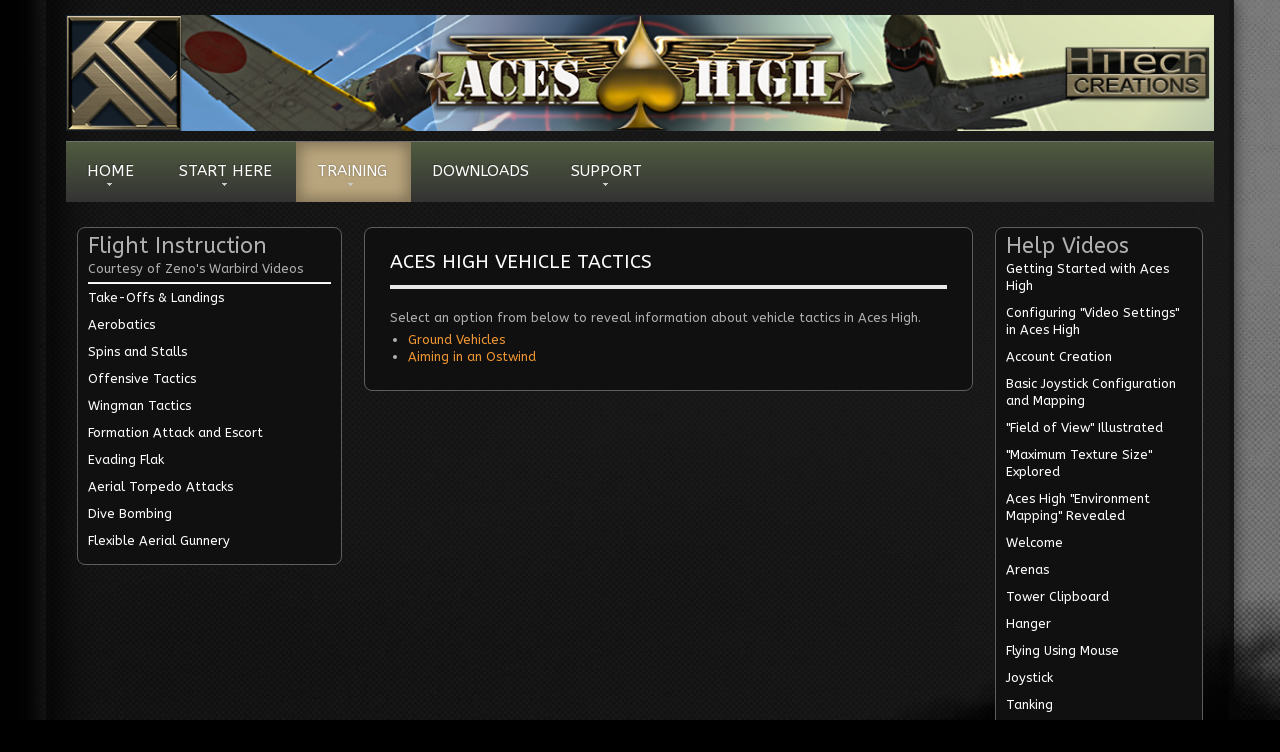

--- FILE ---
content_type: text/html; charset=utf-8
request_url: http://events.hitechcreations.com/tactics/tactics-vehicle
body_size: 10464
content:
<!DOCTYPE HTML>
<html xmlns="http://www.w3.org/1999/xhtml" xml:lang="en-GB" lang="en-GB"
>
<head>
  <base href="http://events.hitechcreations.com/tactics/tactics-vehicle" />
  <meta http-equiv="content-type" content="text/html; charset=utf-8" />
  <meta name="keywords" content="vehicle tactics ostwind tiger M8 Jeep" />
  <meta name="description" content="Aces High Vehicle Tactics" />
  <meta name="generator" content="Joomla! - Open Source Content Management" />
  <title>Aces High Trainers Site - Vehicle                                        </title>
  <link href="/templates/gamers/favicon.ico" rel="shortcut icon" type="image/vnd.microsoft.icon" />
  <script src="/media/jui/js/jquery.min.js" type="text/javascript"></script>
  <script src="/media/jui/js/jquery-noconflict.js" type="text/javascript"></script>
  <script src="/media/jui/js/jquery-migrate.min.js" type="text/javascript"></script>
  <script src="/media/system/js/caption.js" type="text/javascript"></script>
  <script src="/media/jui/js/bootstrap.min.js" type="text/javascript"></script>
  <script src="/media/jui/js/jquery.ui.core.min.js" type="text/javascript"></script>
  <script src="/media/jui/js/jquery.ui.sortable.min.js" type="text/javascript"></script>
  <script src="http://events.hitechcreations.com/templates/gamers/js/jquery/jquery-ui-addons.js" type="text/javascript"></script>
  <script type="text/javascript">
jQuery(window).on('load',  function() {
				new JCaption('img.caption');
			});
  </script>



			<meta name="viewport" content="initial-scale=1.0" />
	
<script type="text/javascript">
	if(jQuery().jquery=='1.11.0') { jQuery.easing['easeOutExpo'] = jQuery.easing['easeOutCirc'] };
</script>


	<link href="http://events.hitechcreations.com/templates/gamers/css/bootstrap/bootstrap-default.css" rel="stylesheet" type="text/css" />
	<link href="http://events.hitechcreations.com/templates/gamers/css/bootstrap/bootstrap-responsive.css" rel="stylesheet" type="text/css" />
		
	<link rel="stylesheet" href="http://events.hitechcreations.com/templates/gamers/css/font-awesome/css/font-awesome.min.css">
	
<!-- Css and js addons for vertex features -->	
	<link rel="stylesheet" type="text/css" href="//fonts.googleapis.com/css?family=ABeeZee" />
<style type="text/css"> 




/* MAX IMAGE WIDTH */

img {
height:auto !important;
max-width:100% !important;
-webkit-box-sizing: border-box !important; /* Safari/Chrome, other WebKit */
-moz-box-sizing: border-box !important;    /* Firefox, other Gecko */
box-sizing: border-box !important;         /* Opera/IE 8+ */
}

#map_canvas img {
max-width:none !important;
}

.full_width {
width:100% !important;
-webkit-box-sizing: border-box !important; /* Safari/Chrome, other WebKit */
-moz-box-sizing: border-box !important;    /* Firefox, other Gecko */
box-sizing: border-box !important;         /* Opera/IE 8+ */
}




.S5_submenu_itemTablet{
background:none !important;
}

#s5_right_wrap, #s5_left_wrap, #s5_right_inset_wrap, #s5_left_inset_wrap, #s5_right_top_wrap, #s5_left_top_wrap, #s5_right_bottom_wrap, #s5_left_bottom_wrap {
width:100% !important;
}
#s5_right_column_wrap {
width:10% !important;
margin-left:-22.5% !important;
}
#s5_left_column_wrap {
width:12.5% !important;
}
#s5_center_column_wrap_inner {
margin-right:20% !important;
margin-left:25% !important;
}

#s5_responsive_mobile_drop_down_wrap input {
width:96% !important;
}
#s5_responsive_mobile_drop_down_search input {
width:100% !important;
}



@media screen and (max-width: 750px){
	body {
	height:100% !important;
	position:relative !important;
	padding-bottom:48px !important;
	}
}

@media screen and (max-width: 970px){
	#subMenusContainer .S5_subtext {
	width:85%;
	}
}




	#s5_responsive_mobile_bottom_bar, #s5_responsive_mobile_top_bar {
	background:#232323;
	background: -moz-linear-gradient(top, #3b3b3b 0%, #232323 100%); /* FF3.6+ */
	background: -webkit-gradient(linear, left top, left bottom, color-stop(0%,#3b3b3b), color-stop(100%,#232323)); /* Chrome,Safari4+ */
	background: -webkit-linear-gradient(top, #3b3b3b 0%,#232323 100%); /* Chrome10+,Safari5.1+ */
	background: -o-linear-gradient(top, #3b3b3b 0%,#232323 100%); /* Opera11.10+ */
	background: -ms-linear-gradient(top, #3b3b3b 0%,#232323 100%); /* IE10+ */
	background: linear-gradient(top, #3b3b3b 0%,#232323 100%); /* W3C */
			font-family: ABeeZee !important;
	}
	
	.s5_responsive_mobile_drop_down_inner, .s5_responsive_mobile_drop_down_inner input, .s5_responsive_mobile_drop_down_inner button, .s5_responsive_mobile_drop_down_inner .button, #s5_responsive_mobile_drop_down_search .validate {
	font-family: ABeeZee !important;
	}
	
	.s5_responsive_mobile_drop_down_inner button:hover, .s5_responsive_mobile_drop_down_inner .button:hover {
	background:#232323 !important;
	}
	
	#s5_responsive_mobile_drop_down_menu, #s5_responsive_mobile_drop_down_menu a, #s5_responsive_mobile_drop_down_login a {
	font-family: ABeeZee !important;
	color:#FFFFFF !important;
	}
	
	#s5_responsive_mobile_bar_active, #s5_responsive_mobile_drop_down_menu .current a, .s5_responsive_mobile_drop_down_inner .s5_mod_h3, .s5_responsive_mobile_drop_down_inner .s5_h3_first {
	color:#00abe9 !important;
	}
	
	.s5_responsive_mobile_drop_down_inner button, .s5_responsive_mobile_drop_down_inner .button {
	background:#00abe9 !important;
	}
	
	#s5_responsive_mobile_drop_down_menu .active ul li, #s5_responsive_mobile_drop_down_menu .current ul li a, #s5_responsive_switch_mobile a, #s5_responsive_switch_desktop a, #s5_responsive_mobile_drop_down_wrap {
	color:#FFFFFF !important;
	}
	
	#s5_responsive_mobile_toggle_click_menu span {
	border-right:solid 1px #3b3b3b;
	}

	#s5_responsive_mobile_toggle_click_menu {
	border-right:solid 1px #232323;
	}

	#s5_responsive_mobile_toggle_click_search span, #s5_responsive_mobile_toggle_click_register span, #s5_responsive_mobile_toggle_click_login span, #s5_responsive_mobile_scroll a {
	border-left:solid 1px #3b3b3b;
	}

	#s5_responsive_mobile_toggle_click_search, #s5_responsive_mobile_toggle_click_register, #s5_responsive_mobile_toggle_click_login, #s5_responsive_mobile_scroll {
	border-left:solid 1px #232323;
	}

	.s5_responsive_mobile_open, .s5_responsive_mobile_closed:hover, #s5_responsive_mobile_scroll:hover {
	background:#3b3b3b;
	}

	#s5_responsive_mobile_drop_down_menu .s5_responsive_mobile_drop_down_inner, #s5_responsive_mobile_drop_down_register .s5_responsive_mobile_drop_down_inner, #s5_responsive_mobile_drop_down_login .s5_responsive_mobile_drop_down_inner, #s5_responsive_mobile_drop_down_search .s5_responsive_mobile_drop_down_inner {
	background:#3b3b3b;
	}





	.s5_wrap {
	max-width:1200px !important;
	}
	
















	
	
		@media screen and (min-width:580px) and (max-width: 850px){
		
					
			#s5_top_row1 .s5_float_left {
			width:100% !important;
			}

		}
		
		
		
		
		
		
		
	






















	
	
		@media screen and (min-width:580px) and (max-width: 1000px){
		
					
			#s5_bottom_row3 .s5_float_left {
			width:100% !important;
			}

		}
		
		
		
		
		
		
		
	




	
	body {
		background:none !important;
		background-color:#000000 !important;
				background-image:url(http://events.hitechcreations.com/images/background.jpg) !important;
		background-size: none;
		background-attachment: fixed !important;
		background-repeat:no-repeat !important;
		background-position:top center;
			}



























</style><script type="text/javascript">


	

	
</script>
<script type="text/javascript" src="http://events.hitechcreations.com/templates/gamers/js/s5_flex_menu.js"></script>
<link rel="stylesheet" href="http://events.hitechcreations.com/templates/gamers/css/s5_flex_menu.css" type="text/css" />
	
<link rel="stylesheet" href="http://events.hitechcreations.com/templates/system/css/system.css" type="text/css" />
<link rel="stylesheet" href="http://events.hitechcreations.com/templates/system/css/general.css" type="text/css" />

<link href="http://events.hitechcreations.com/templates/gamers/css/template_default.css" rel="stylesheet" type="text/css" />
<link href="http://events.hitechcreations.com/templates/gamers/css/template.css" rel="stylesheet" type="text/css" />


<link href="http://events.hitechcreations.com/templates/gamers/css/com_content.css" rel="stylesheet" type="text/css" />

<link href="http://events.hitechcreations.com/templates/gamers/css/editor.css" rel="stylesheet" type="text/css" />

<link href="http://events.hitechcreations.com/templates/gamers/css/thirdparty.css" rel="stylesheet" type="text/css" />


<link rel="stylesheet" type="text/css" href="//fonts.googleapis.com/css?family=ABeeZee:light" />

<link href="http://events.hitechcreations.com/templates/gamers/css/multibox/multibox.css" rel="stylesheet" type="text/css" />
<link href="http://events.hitechcreations.com/templates/gamers/css/multibox/ajax.css" rel="stylesheet" type="text/css" />
<script type="text/javascript" src="http://events.hitechcreations.com/templates/gamers/js/multibox/overlay.js"></script>
<script type="text/javascript" src="http://events.hitechcreations.com/templates/gamers/js/multibox/multibox.js"></script>


<link href="http://events.hitechcreations.com/templates/gamers/favicon.ico" rel="shortcut icon" type="image/x-icon" />




	<link rel="stylesheet" type="text/css" href="http://events.hitechcreations.com/templates/gamers/css/s5_responsive_bars.css" />
	<link href="http://events.hitechcreations.com/templates/gamers/css/s5_responsive_hide_classes.css" rel="stylesheet" type="text/css" />


	<link rel="stylesheet" type="text/css" href="http://events.hitechcreations.com/templates/gamers/css/s5_responsive.css" />
	
	

<link rel="stylesheet" type="text/css" href="http://events.hitechcreations.com/templates/gamers/css/custom.css" />	<script type="text/javascript">
	//<![CDATA[
				        jQuery(document).ready( function() {
		            var myMenu = new MenuMatic({
				tabletWidth:1400,
                effect:"slide & fade",
                duration:500,
                physics: 'easeOutCirc',
                hideDelay:250,
                orientation:"horizontal",
                tweakInitial:{x:0, y:0},
				                                     	            direction:{    x: 'right',    y: 'down' },
				                opacity:100            });
        });		
			//]]>	
    </script>    

<!-- Info Slide Script - Called in header so css validates -->	
<link href="http://events.hitechcreations.com/templates/gamers/css/s5_info_slide.css" rel="stylesheet" type="text/css" />
<script type="text/javascript" src="http://events.hitechcreations.com/templates/gamers/js/s5_info_slide.js"></script>

	

<!-- Resize column function -->	
<script type="text/javascript">//<![CDATA[
	var s5_resize_columns_browser_check = "safari";
	var s5_resize_columns = "all";
	var s5_resize_columns_delay = "500";
	var s5_resize_columns_small_tablets = "default";
//]]></script>
<script type="text/javascript" src="http://events.hitechcreations.com/templates/gamers/js/s5_columns_equalizer.js"></script>
<!-- File compression. Needs to be called last on this file -->	
<!-- The excluded files, listed below the compressed php files, are excluded because their calls vary per device or per browser. Included compression files are only ones that have no conditions and are included on all devices and browsers. Otherwise unwanted css will compile in the compressed files. -->	

<style type="text/css"> 
body, .inputbox, #s5_search_wrap input.button {font-family: 'ABeeZee',Helvetica,Arial,Sans-Serif ;} 


/* k2 stuff */
div.itemHeader h2.itemTitle, div.catItemHeader h3.catItemTitle, h3.userItemTitle a, #comments-form p, #comments-report-form p, #comments-form span, #comments-form .counter, #comments .comment-author, #comments .author-homepage,
#comments-form p, #comments-form #comments-form-buttons, #comments-form #comments-form-error, #comments-form #comments-form-captcha-holder {font-family: 'ABeeZee',Helvetica,Arial,Sans-Serif ;} 
	
.s5_wrap{width:92%;}	

#s5_register, #s5_login, .s5_pricetable_column, .button, a.readon, div.catItemReadMore, .userItemReadMore, div.catItemCommentsLink, .userItemCommentsLink, a.readmore-link, a.comments-link, div.itemCommentsForm form input#submitCommentButton, .MultiBoxNext, .MultiBoxNumber, .MultiBoxDescription, .MultiBoxControls, li.pagenav-next, li.pagenav-prev, .pager a, .btn-primary {font-family: ABeeZee !important;} 

body {background:#333333 url(http://www.hitechcreations.com/images/background.jpg) top center no-repeat;}
#cboxOverlay {background:#333333 url(http://www.hitechcreations.com/images/background.jpg) top center no-repeat;}

.jdGallery a.right, .jdGallery a.left {	background-color: #d2be96 !important;}

#s5_search_wrap input.button, #s5_register, .S5_parent_subtext, #s5box_login_inner .button, #s5box_register_inner .button, #s5_breadcrumb_wrap .showHere, #s5_scrolltopvar, .module_round_box-highlight .s5_mod_h3_outer h3, .s5_ts_active, .button, li.pagenav-next, li.pagenav-prev  {
	border-top:1px solid rgba(255, 255, 255, .5) !important;
    -webkit-background-clip: padding-box; /* for Safari */
    background-clip: padding-box; /* for IE9+, Firefox 4+, Opera, Chrome */	
	background: #d2be96 !important; /* Old browsers */
	background: -moz-linear-gradient(top, #d2be96 0%, #af9b73 100%) !important; /* FF3.6+ */
	background: -webkit-gradient(linear, left top, left bottom, color-stop(0%,#d2be96), color-stop(100%,#af9b73)) !important; /* Chrome,Safari4+ */
	background: -webkit-linear-gradient(top, #d2be96 0%,#af9b73 100%) !important; /* Chrome10+,Safari5.1+ */
	background: -o-linear-gradient(top, #d2be96 0%,#af9b73 100%) !important; /* Opera 11.10+ */
	background: -ms-linear-gradient(top, #d2be96 0%,#af9b73 100%) !important; /* IE10+ */
	background: linear-gradient(to bottom, #d2be96 0%,#af9b73 100%) !important; /* W3C */
	filter: progid:DXImageTransform.Microsoft.gradient( startColorstr='#d2be96', endColorstr='#af9b73',GradientType=0 ) !important; /* IE6-9 */}
	
.module_round_box-highlight .s5_mod_h3_outer h3 {border:none !important;}

		
#s5_register, #s5_login, #s5_nav li a, #subMenusContainer, .module_round_box-lightgray .s5_mod_h3_outer h3, .module_round_box h3, .module_round_box ul.menu a, #s5_topmenu_wrap_padding ul li, #s5_bottom_menu_wrap ul li, #s5_submenu_wrap ul li, .item h2 a, .item h2, .button, a.readon, .readmore a, div.catItemReadMore, .userItemReadMore, div.catItemCommentsLink, .userItemCommentsLink, a.readmore-link, a.comments-link, div.itemCommentsForm form input#submitCommentButton, .module_round_box-darkgray .s5_mod_h3_outer h3, .module_round_box-lightgrayhighlight .s5_mod_h3_outer h3, .module_round_box-highlight .s5_mod_h3_outer h3, .module_round_box-darkgrayhighlight .s5_mod_h3_outer h3, .jdGallery .slideInfoZone h2, .module_round_box-noborders h3, .s5highlight, h3 span.s5_accordion_menu_left, .item-page h2, .module_round_box-highlight2 .s5_mod_h3_outer h3{		
	text-transform:uppercase;}	
		
	
#s5_nav li.active, #s5_nav li:hover, .module_round_box-highlight, #s5_nav li.mainMenuParentBtnFocused {	background:#b9a57d;}
	
		
.module_round_box-highlight hr {
		color: #b9a57d;
		background-color: #b9a57d;
		border-top:solid 1px #b9a57d;}
	
.module_round_box .s5_h3_first, .s5highlight {color:#4f593f;}
	
	
.button, a.readon, .readmore a, div.catItemReadMore, .userItemReadMore, div.catItemCommentsLink, .userItemCommentsLink, a.readmore-link, a.comments-link, div.itemCommentsForm form input#submitCommentButton, .module_round_box-highlight2{
	background:#4f593f;	}
	
a.readon, .readmore a, .module_round_box-lightgrayhighlight h3 .s5_h3_inner, .module_round_box-darkgrayhighlight h3 .s5_h3_inner, .module_round_box-noborders h3, #s5_accordion_menu h3.s5_am_toggler, .module_round_box-highlight2 .s5_mod_h3_outer h3  {
	border-top:1px solid rgba(255, 255, 255, .8);
	background: #7c866c; /* Old browsers */
	background: -moz-linear-gradient(top, #687258 0%, #4f593f 100%); /* FF3.6+ */
	background: -webkit-gradient(linear, left top, left bottom, color-stop(0%,#687258), color-stop(100%,#4f593f)); /* Chrome,Safari4+ */
	background: -webkit-linear-gradient(top, #687258 0%,#4f593f 100%); /* Chrome10+,Safari5.1+ */
	background: -o-linear-gradient(top, #687258 0%,#4f593f 100%); /* Opera 11.10+ */
	background: -ms-linear-gradient(top, #687258 0%,#4f593f 100%); /* IE10+ */
	background: linear-gradient(to bottom, #687258 0%,#4f593f 100%) ; /* W3C */
	filter: progid:DXImageTransform.Microsoft.gradient( startColorstr='#687258', endColorstr='#4f593f',GradientType=0 ); /* IE6-9 */}

	#s5_topmenu_wrap {-webkit-box-shadow: 0 0 5px rgba(0, 0, 0, 0.7);-moz-box-shadow: 0 0 5px rgba(0, 0, 0, 0.7);box-shadow: 0 0 5px rgba(0, 0, 0, 0.7); }			
	
</style>
</head>

<body id="s5_body">

<div id="s5_scrolltotop"></div>

<!-- Top Vertex Calls -->
<!-- Call mobile sidebar -->

<!-- Call top bar for mobile devices if layout is responsive -->	
	
	<!-- s5_responsive_mobile_top_bar_spacer must be called to keep a space at the top of the page since s5_responsive_mobile_top_bar_wrap is position absolute. -->	
	<div id="s5_responsive_mobile_top_bar_spacer"></div>

	<!-- s5_responsive_mobile_top_bar_wrap must be called off the page and not with display:none or it will cause issues with the togglers. -->
	<div id="s5_responsive_mobile_top_bar_wrap" style="margin-top:-50000px;position:absolute;z-index:20;top:0px">

		<div id="s5_responsive_mobile_top_bar" class="s5_responsive_mobile_bar_light">

				<div id="s5_responsive_mobile_toggle_click_menu" style="display:block;">
					<span></span>
				</div>
				
									<div id="s5_responsive_mobile_bar_active">
						<span>
							Vehicle                                        						</span>
					</div>
								
				<div id="s5_responsive_mobile_toggle_click_login" style="display:none;float:right">
					<span></span>
				</div>
				
				<div id="s5_responsive_mobile_toggle_click_register" style="display:none;float:right">
					<span></span>
				</div>
				
				<div id="s5_responsive_mobile_toggle_click_search" style="display:block;float:right">
					<span></span>
				</div>

			<div style="clear:both;height:0px"></div>
			
		</div>

		<div id="s5_responsive_mobile_drop_down_wrap" class="s5_responsive_mobile_drop_down_wrap_loading">
			<div id="s5_responsive_mobile_drop_down_menu">
				<div class="s5_responsive_mobile_drop_down_inner" style="-webkit-box-shadow: 0px 0px 16px rgba(0, 0, 0, 0.6);-moz-box-shadow: 0px 0px 16px rgba(0, 0, 0, 0.6);box-shadow: 0px 0px 16px rgba(0, 0, 0, 0.6);">
											
<ul class="menu">
<li class="item-123 deeper parent"><a href="/" >Home</a><ul><li class="item-308"><a href="http://www.hitechcreations.com" >Hitech Creations Home</a></li><li class="item-309"><a href="http://trainers.hitechcreations.com" >Trainers Home Page</a></li></ul></li><li class="item-301 deeper parent"><span class="separator ">Start Here                        </span>
<ul><li class="item-316"><a href="http://www.hitechcreations.com/support/support-help" target="_blank" >Help</a></li><li class="item-302"><a href="/first-timers/hints-and-tips" >Hints and Tips                           </a></li><li class="item-303"><a href="/first-timers/improve-your-skills" >Improve Your Skills                    </a></li><li class="item-304"><a href="/first-timers/arena-etiquette" >Arena Etiquette</a></li><li class="item-312"><a href="/first-timers/learning-to-fly" >Learning to Fly</a></li></ul></li><li class="item-119 active deeper parent"><span class="separator ">Training                                  </span>
<ul><li class="item-147"><a href="/tactics/tactics-fighter" >Fighter                                       </a></li><li class="item-145 current active"><a href="/tactics/tactics-vehicle" >Vehicle                                        </a></li><li class="item-298"><a href="/tactics/bomber-tactics" >Bomber</a></li><li class="item-311"><a href="/tactics/carrier" >Ship</a></li><li class="item-313"><a href="/tactics/advanced-flight-concepts" >Advanced Flight Concepts</a></li><li class="item-314"><a href="/tactics/advanced-gunnery-concepts" >Advanced Gunnery Concepts</a></li></ul></li><li class="item-115"><a href="/downloads" >Downloads</a></li><li class="item-110 deeper parent"><span class="separator ">Support</span>
<ul><li class="item-154"><a href="http://bbs.hitechcreations.com/smf/index.php" target="_blank" >Forums                                    </a></li><li class="item-148"><a href="http://www.hitechcreations.com/wiki/index.php/Main_Page" >AHWiki                                     </a></li></ul></li></ul>
									</div>
			</div>
			
			<div id="s5_responsive_mobile_drop_down_search">
				<div class="s5_responsive_mobile_drop_down_inner" style="-webkit-box-shadow: 0px 0px 16px rgba(0, 0, 0, 0.6);-moz-box-shadow: 0px 0px 16px rgba(0, 0, 0, 0.6);box-shadow: 0px 0px 16px rgba(0, 0, 0, 0.6);">
										  						<form method="post" action="http://events.hitechcreations.com/">
							<input type="text" onfocus="if (this.value=='Search...') this.value='';" onblur="if (this.value=='') this.value='Search...';" value="Search..." id="s5_responsive_mobile_search" name="searchword" />
							<input type="hidden" value="search" name="task" />
							<input type="hidden" value="com_search" name="option" />
							<input type="hidden" value="1" name="Itemid" />
						</form>
									</div>
			</div>
			
			<div id="s5_responsive_mobile_drop_down_login">
				<div class="s5_responsive_mobile_drop_down_inner" id="s5_responsive_mobile_drop_down_login_inner" style="-webkit-box-shadow: 0px 0px 16px rgba(0, 0, 0, 0.6);-moz-box-shadow: 0px 0px 16px rgba(0, 0, 0, 0.6);box-shadow: 0px 0px 16px rgba(0, 0, 0, 0.6);">
				</div>
			</div>
			
					
			<div id="s5_responsive_mobile_drop_down_register">
				<div class="s5_responsive_mobile_drop_down_inner" id="s5_responsive_mobile_drop_down_register_inner" style="-webkit-box-shadow: 0px 0px 16px rgba(0, 0, 0, 0.6);-moz-box-shadow: 0px 0px 16px rgba(0, 0, 0, 0.6);box-shadow: 0px 0px 16px rgba(0, 0, 0, 0.6);">
				</div>
			</div>
			
							
		</div>

	</div>

	<script language="JavaScript" type="text/javascript">
		var s5_responsive_login_url = "";
		var s5_responsive_register_url = "";
		var s5_responsive_layout = "dropdowns";
	</script>
	<script type="text/javascript" language="javascript" src="http://events.hitechcreations.com/templates/gamers/js/s5_responsive_mobile_bar.js"></script>
	

<!-- Fixed Tabs -->	

<!-- Drop Down -->	

<!-- Parallax Backgrounds -->

<!-- Floating Menu Spacer -->

<!-- Body Padding Div Used For Responsive Spacing -->		
<div id="s5_body_padding">




<div id="s5_bodywrap_opacity" class="s5_wrap">
<div id="s5_bodywrap_opacity_padding">
	
	
	
	<!-- Header -->			
		<div id="s5_header_area1">		
		<div id="s5_header_area2">	
		<div id="s5_header_area_inner">					
			<div id="s5_header_wrap">
			
			
							<img alt="logo" src="http://events.hitechcreations.com/templates/gamers/images/titlebar.jpg" class="s5_logo" onclick="window.document.location.href='http://events.hitechcreations.com/'" />
						
							
			<div style="clear:both; height:0px"></div>	
			

				
							<div id="s5_menu_wrap">
											<img alt="logo" src="http://events.hitechcreations.com/templates/gamers/images/titlebar.jpg" class="s5_logo" onclick="window.document.location.href='http://events.hitechcreations.com/'" />
									
					<ul id='s5_nav' class='menu'><li   class=' ' ><span class='s5_level1_span1'><span class='s5_level1_span2'><a    href='/'><span onclick='window.document.location.href="/"'>Home</span></a></span></span><ul style='float:left;'><li><span class='S5_submenu_item'><a href='http://www.hitechcreations.com'><span class='s5_sub_a_span' onclick='window.document.location.href="http://www.hitechcreations.com"'>Hitech Creations Home</span></a></span></li><li><span class='S5_submenu_item'><a href='http://trainers.hitechcreations.com'><span class='s5_sub_a_span' onclick='window.document.location.href="http://trainers.hitechcreations.com"'>Trainers Home Page</span></a></span></li></ul></li><li   class=' ' ><span class='s5_level1_span1'><span class='s5_level1_span2'><a    href='javascript:;'><span onclick='window.document.location.href="javascript:;"'>Start Here                        </span></a></span></span><ul style='float:left;'><li><span class='S5_submenu_item'><a href='http://www.hitechcreations.com/support/support-help' target='_blank' onclick='this.removeAttribute("href")'><span class='s5_sub_a_span' onclick='window.open("http://www.hitechcreations.com/support/support-help")'>Help</span></a></span></li><li><span class='S5_submenu_item'><a href='/first-timers/hints-and-tips'><span class='s5_sub_a_span' onclick='window.document.location.href="/first-timers/hints-and-tips"'>Hints and Tips                           </span></a></span></li><li><span class='S5_submenu_item'><a href='/first-timers/improve-your-skills'><span class='s5_sub_a_span' onclick='window.document.location.href="/first-timers/improve-your-skills"'>Improve Your Skills                    </span></a></span></li><li><span class='S5_submenu_item'><a href='/first-timers/arena-etiquette'><span class='s5_sub_a_span' onclick='window.document.location.href="/first-timers/arena-etiquette"'>Arena Etiquette</span></a></span></li><li><span class='S5_submenu_item'><a href='/first-timers/learning-to-fly'><span class='s5_sub_a_span' onclick='window.document.location.href="/first-timers/learning-to-fly"'>Learning to Fly</span></a></span></li></ul></li><li   class='active ' ><span class='s5_level1_span1'><span class='s5_level1_span2'><a    href='javascript:;'><span onclick='window.document.location.href="javascript:;"'>Training                                  </span></a></span></span><ul style='float:left;'><li><span class='S5_submenu_item'><a href='/tactics/tactics-fighter'><span class='s5_sub_a_span' onclick='window.document.location.href="/tactics/tactics-fighter"'>Fighter                                       </span></a></span></li><li><span class='S5_submenu_item'><a href='/tactics/tactics-vehicle'><span class='s5_sub_a_span' onclick='window.document.location.href="/tactics/tactics-vehicle"'>Vehicle                                        </span></a></span></li><li><span class='S5_submenu_item'><a href='/tactics/bomber-tactics'><span class='s5_sub_a_span' onclick='window.document.location.href="/tactics/bomber-tactics"'>Bomber</span></a></span></li><li><span class='S5_submenu_item'><a href='/tactics/carrier'><span class='s5_sub_a_span' onclick='window.document.location.href="/tactics/carrier"'>Ship</span></a></span></li><li><span class='S5_submenu_item'><a href='/tactics/advanced-flight-concepts'><span class='s5_sub_a_span' onclick='window.document.location.href="/tactics/advanced-flight-concepts"'>Advanced Flight Concepts</span></a></span></li><li><span class='S5_submenu_item'><a href='/tactics/advanced-gunnery-concepts'><span class='s5_sub_a_span' onclick='window.document.location.href="/tactics/advanced-gunnery-concepts"'>Advanced Gunnery Concepts</span></a></span></li></ul></li><li   class=' ' ><span class='s5_level1_span1'><span class='s5_level1_span2'><a    href='/downloads'><span onclick='window.document.location.href="/downloads"'>Downloads</span></a></span></span></li><li   class=' ' ><span class='s5_level1_span1'><span class='s5_level1_span2'><a    href='javascript:;'><span onclick='window.document.location.href="javascript:;"'>Support</span></a></span></span><ul style='float:left;'><li><span class='S5_submenu_item'><a href='http://bbs.hitechcreations.com/smf/index.php' target='_blank' onclick='this.removeAttribute("href")'><span class='s5_sub_a_span' onclick='window.open("http://bbs.hitechcreations.com/smf/index.php")'>Forums                                    </span></a></span></li><li><span class='S5_submenu_item'><a href='http://www.hitechcreations.com/wiki/index.php/Main_Page'><span class='s5_sub_a_span' onclick='window.document.location.href="http://www.hitechcreations.com/wiki/index.php/Main_Page"'>AHWiki                                     </span></a></span></li></ul></li></ul>				</div>
				
			
					
				
				
							
		
				
				
			<div style="clear:both; height:0px"></div>			
			</div>
		</div>
		</div>
		</div>
	<!-- End Header -->	
	
		
	
	<!-- Top Row1 -->	
			<!-- End Top Row1 -->	
		
		
		
	<!-- Top Row2 -->	
			<!-- End Top Row2 -->
	
	
	
	<!-- Top Row3 -->	
			<!-- End Top Row3 -->	
		
		
		
	<!-- Center area -->	
				<div id="s5_center_area1">
		<div id="s5_center_area2">
		<div id="s5_center_area_inner">
		
		<!-- Above Columns Wrap -->	
					<!-- End Above Columns Wrap -->			
				
			<!-- Columns wrap, contains left, right and center columns -->	
			<div id="s5_columns_wrap">
			<div id="s5_columns_wrap_inner">
				
				<div id="s5_center_column_wrap">
				<div id="s5_center_column_wrap_inner" style="margin-left:25px; margin-right:20px;">
					
										
											
						<div id="s5_component_wrap">
						<div id="s5_component_wrap_inner">
						
																
														
								<div id="system-message-container">
	</div>

<div class="item-page" itemscope itemtype="https://schema.org/Article">
	<meta itemprop="inLanguage" content="en-GB" />
	
		
			<div class="page-header">
					<h2 itemprop="name">
				Aces High Vehicle Tactics			</h2>
									</div>
					
	
	
				
								<div itemprop="articleBody">
		<p>Select an option from below to reveal information about vehicle tactics in Aces High.</p>
<ul>
<li><a href="/82-tactics/vehicle/1036-ground-vehicles">Ground Vehicles</a></li>
<li><a href="/82-tactics/vehicle/1038-aiming-in-an-ostwind">Aiming in an Ostwind</a></li>
</ul> 	</div>

	
							</div>

								<div style="clear:both;height:0px"></div>
								
														
														
						</div>
						</div>
						
										
										
				</div>
				</div>
				<!-- Left column -->	
									<div id="s5_left_column_wrap" class="s5_float_left" style="width:25px">
					<div id="s5_left_column_wrap_inner">
																			<div id="s5_left_wrap" class="s5_float_left" style="width:25px">
											
			<div class="module_round_box_outer">
			
			<div class="module_round_box">

				<div class="s5_module_box_1">
					<div class="s5_module_box_2">
												<div class="s5_outer">
						

<div class="custom"  >
	<h1>Flight Instruction </h1>
<p>Courtesy of Zeno's Warbird Videos</p>
<hr />
<p><a title="Take-Offs &amp; Landings" href="https://www.youtube.com/watch?v=3UZmEhayBVI" target="_blank">Take-Offs &amp; Landings</a></p>
<p><a title="Aerobatics " href="https://www.youtube.com/watch?v=4ciHwwRCeBw" target="_blank">Aerobatics </a></p>
<p><a title="Spins and Stalls " href="https://www.youtube.com/watch?v=tUs4oC_JiZY" target="_blank">Spins and Stalls </a></p>
<p><a title="Offensive Tactics" href="https://www.youtube.com/watch?v=C_iW1T3yg80" target="_blank">Offensive Tactics</a></p>
<p><a title="Wingman Tactics " href="https://www.youtube.com/watch?v=HvDz4MrYXNc" target="_blank">Wingman Tactics</a></p>
<p><a title="Formation Attack and Escort" href="https://www.youtube.com/watch?v=x0Vke_HZtAE" target="_blank">Formation Attack and Escort</a></p>
<p><a title="Evading Flak " href="https://www.youtube.com/watch?v=ywzk73ahf00" target="_blank">Evading Flak </a></p>
<p><a title="Aerial Torpedo Attacks" href="https://www.youtube.com/watch?v=CPUc-cWAzBg" target="_blank">Aerial Torpedo Attacks</a></p>
<p><a title="Dive Bombing " href="https://www.youtube.com/watch?v=lOz_i_2USkY" target="_blank"> Dive Bombing </a></p>
<p><a title="Flexible Aerial Gunnery" href="https://www.youtube.com/watch?v=30dKkk4yaGI" target="_blank">Flexible Aerial Gunnery</a></p></div>
						</div>
						<div style="clear:both; height:0px"></div>
					</div>
				</div>

			</div>
			
			</div>

		
							</div>
																							</div>
					</div>
								<!-- End Left column -->	
				<!-- Right column -->	
									<div id="s5_right_column_wrap" class="s5_float_left" style="width:20px; margin-left:-45px">
					<div id="s5_right_column_wrap_inner">
													<div id="s5_right_top_wrap" class="s5_float_left" style="width:20px">
											
			<div class="module_round_box_outer">
			
			<div class="module_round_box">

				<div class="s5_module_box_1">
					<div class="s5_module_box_2">
												<div class="s5_outer">
						

<div class="custom"  >
	<h1>Help Videos</h1>
<p><a title="Getting Started with Aces High" href="https://www.youtube.com/watch?v=Ymvl5Xu-SIo&amp;list=TLbruU1T2HSD0057V9v-_gKbnuYtMlJN1B" target="_blank">Getting Started with Aces High</a></p>
<p><a title="Configuring &quot;Video Settings&quot; in Aces High" href="https://www.youtube.com/watch?v=DS4bvQxfPgc&amp;list=TLqDTTZZokqUBPvhGD72qHP6EVjI--JDr8">Configuring "Video Settings" in Aces High</a></p>
<p><a title="Account Creation" href="https://www.youtube.com/watch?v=z_BF4yovnPE&amp;list=TL7J-7rKjVp4vO4or6UYpHiqHSsQe_prlw">Account Creation</a></p>
<p><a title="Basic Joystick Configuration and Mapping" href="https://www.youtube.com/watch?v=bH-ne1sdiI0" target="_blank">Basic Joystick Configuration and Mapping</a></p>
<p><a title="&quot;Field of View&quot; Illustrated" href="https://www.youtube.com/watch?v=8Q2gA7QP-e4&amp;list=TLJvFuWqSO8qUkpyz7ge8ys0bO7Gv-Y90W">"Field of View" Illustrated</a></p>
<p><a title="&quot;Maximum Texture Size&quot; Explored" href="https://www.youtube.com/watch?v=aqS6-QfWbHQ&amp;list=TLcJTZZuBExWmt3aaPQLS09SFnhDN_ugRG" target="_blank">"Maximum Texture Size" Explored</a></p>
<p><a title="Aces High &quot;Environment Mapping&quot; Revealed" href="https://www.youtube.com/watch?v=1GD9Ndj7iHA&amp;list=TL7mYDi2qN8uJUwgiFrYJJW20bGq2QB_hP" target="_blank">Aces High "Environment Mapping" Revealed</a></p>
<p><a title="Welcome" href="https://www.youtube.com/watch?v=mkPX2dZaA-E&index=1&list=PLr4GpS0ovt8pJFsEIstKyACJc4FJ3io6X">Welcome</a></p>
<p><a title="Arenas" href="https://www.youtube.com/watch?v=cU2H__gwvOM&index=2&list=PLr4GpS0ovt8pJFsEIstKyACJc4FJ3io6X"">Arenas</a></p>
<p><a title="Tower Clipboard" href="https://www.youtube.com/watch?v=tDaxsizcoDs&index=3&list=PLr4GpS0ovt8pJFsEIstKyACJc4FJ3io6X"">Tower Clipboard</a></p>
<p><a title="Hanger" href="https://www.youtube.com/watch?v=ec_4qSrIEnY&index=4&list=PLr4GpS0ovt8pJFsEIstKyACJc4FJ3io6X">Hanger</p>
<p><a title="Flying Using Mouse" href="https://www.youtube.com/watch?v=H52i5Yr73V8&index=5&list=PLr4GpS0ovt8pJFsEIstKyACJc4FJ3io6X"">Flying Using Mouse</a></p>
<p><a title="Joystick" href="https://www.youtube.com/watch?v=uBE17SmUG20&index=6&list=PLr4GpS0ovt8pJFsEIstKyACJc4FJ3io6X">Joystick</a></p>
<p><a title="Tanking" href="https://www.youtube.com/watch?v=7l4Cwz_BZVY&index=7&list=PLr4GpS0ovt8pJFsEIstKyACJc4FJ3io6X">Tanking</a></p>
<p><a title="Gunnery" href="https://www.youtube.com/watch?v=wXFcmycoH3U&index=8&list=PLr4GpS0ovt8pJFsEIstKyACJc4FJ3io6X">Gunnery</a></p>
</div>
						</div>
						<div style="clear:both; height:0px"></div>
					</div>
				</div>

			</div>
			
			</div>

		
							</div>
																													</div>
					</div>
								<!-- End Right column -->	
			</div>
			</div>
			<!-- End columns wrap -->	
			
		<!-- Below Columns Wrap -->	
					<!-- End Below Columns Wrap -->				
			
			
		</div>
		</div>
		</div>
			<!-- End Center area -->	
	
	
	<!-- Bottom Row1 -->	
			<!-- End Bottom Row1 -->	
		
		
	<!-- Bottom Row2 -->	
			<!-- End Bottom Row2 -->
	

	
	
	<!-- Bottom Row3 -->	
			<!-- End Bottom Row3 -->
	
	
	<!-- Footer Area -->
		<div id="s5_footer_area1">
		<div id="s5_footer_area2">
		<div id="s5_footer_area_inner">
		
							<div id="s5_footer_module">
							<div class="moduletable">
			<div class="bannergroup">


</div>
		</div>
			<div class="moduletable">
			<div class="footer1">Copyright &#169; 2025 Aces High Trainers Site. All Rights Reserved.</div>
<div class="footer2"><a href="https://www.joomla.org">Joomla!</a> is Free Software released under the <a href="http://www.gnu.org/licenses/gpl-2.0.html">GNU General Public License.</a></div>
		</div>
	
				</div>	
						
							<div id="s5_bottom_menu_wrap">
					
				</div>	
						<div style="clear:both; height:0px"></div>
			
		</div>
		</div>
		</div>
	<!-- End Footer Area -->
	
	
	
	<!-- Bottom Vertex Calls -->
	<!-- Page scroll, tooltips, multibox, and ie6 warning -->	
			<div id="s5_scroll_wrap" class="s5_wrap">
			<script type="text/javascript">
/*! Jquery scrollto function */
(function(a,c){var b=(function(){var d=c(a.documentElement),f=c(a.body),e;if(d.scrollTop()){return d}else{e=f.scrollTop();if(f.scrollTop(e+1).scrollTop()==e){return d}else{return f.scrollTop(e)}}}());c.fn.smoothScroll=function(d){d=~~d||400;return this.find('a[href*="#s5"]').click(function(f){var g=this.hash,e=c(g);if(location.pathname.replace(/^\//,'')===this.pathname.replace(/^\//,'')&&location.hostname===this.hostname){if(e.length){f.preventDefault();b.stop().animate({scrollTop:e.offset().top},d,function(){location.hash=g})}}}).end()}}(document,jQuery));
jQuery(document).ready(function(){
		jQuery('html').smoothScroll(700);
	});
function s5_page_scroll(obj){ if(jQuery.browser.mozilla) var target = 'html'; else var target='html body'; jQuery(target).stop().animate({scrollTop:jQuery(obj).offset().top},700,function(){location.hash=obj}); } 
function s5_hide_scroll_to_top_display_none() { if (window.pageYOffset < 300) { document.getElementById("s5_scrolltopvar").style.display = "none"; } }
function s5_hide_scroll_to_top_fadein_class() { document.getElementById("s5_scrolltopvar").className = "s5_scrolltop_fadein"; }
function s5_hide_scroll_to_top() {
	if (window.pageYOffset >= 300) {document.getElementById("s5_scrolltopvar").style.display = "block";
		document.getElementById("s5_scrolltopvar").style.visibility = "visible";
		window.setTimeout(s5_hide_scroll_to_top_fadein_class,300);}
	else {document.getElementById("s5_scrolltopvar").className = "s5_scrolltop_fadeout";window.setTimeout(s5_hide_scroll_to_top_display_none,300);}}
jQuery(document).ready( function() {s5_hide_scroll_to_top();});
jQuery(window).resize(s5_hide_scroll_to_top);
if(window.addEventListener) {
	window.addEventListener('scroll', s5_hide_scroll_to_top, false);   
}
else if (window.attachEvent) {
	window.attachEvent('onscroll', s5_hide_scroll_to_top); 
}
</script>
<div id="s5_scrolltopvar" class="s5_scrolltop_fadeout" style="visibility:hidden">
<a href="#s5_scrolltotop" id="s5_scrolltop_a" class="s5_scrolltotop"></a>
</div>


			</div>
		<!-- Start compression if enabled -->	
			<script type="text/javascript" language="javascript" src="http://events.hitechcreations.com/templates/gamers/js/tooltips.js"></script>


		
	
	<script type="text/javascript">
		jQuery(document).ready(function(){
			jQuery('.s5mb').each(function(i,z){if(!z.getAttribute('rel'))z.setAttribute('rel','[me]');});
		}(jQuery));
		var s5mbox = {};
		
		
		        jQuery(document).ready(function($){
		
		
		window.s5mbox = new multiBox({
			mbClass: '.s5mb',/*class you need to add links that you want to trigger multiBox with (remember and update CSS files)*/
			container: $(document.body),/*where to inject multiBox*/
			path: 'http://events.hitechcreations.com/templates/gamers/js/multibox/',/*path to mp3player and flvplayer etc*/
			useOverlay: true,/*detect overlay setting*/
			maxSize: {w:600, h:400},/*max dimensions (width,height) - set to null to disable resizing*/
			movieSize: {w:400, h:300},
			addDownload: false,/*do you want the files to be downloadable?*/
			descClassName: 's5_multibox',/*the class name of the description divs*/
			pathToDownloadScript: 'http://events.hitechcreations.com/templates/gamers/js/multibox/forceDownload.asp',/*if above is true, specify path to download script (classicASP and ASP.NET versions included)*/
			addRollover: true,/*add rollover fade to each multibox link*/
			addOverlayIcon: false,/*adds overlay icons to images within multibox links*/
			addChain: false,/*cycle through all images fading them out then in*/
			recalcTop: true,/*subtract the height of controls panel from top position*/
			addTips: true,/*adds MooTools built in 'Tips' class to each element (see: http://mootools.net/docs/Plugins/Tips)*/
			autoOpen: 0/*to auto open a multiBox element on page load change to (1, 2, or 3 etc)*/
		});

		}(jQuery));						Eventx.onResizend(function(){		
				s5mbox.resize(); 
			});
				</script>







			
	
<!-- Additional scripts to load just before closing body tag -->
	<script>
  (function(i,s,o,g,r,a,m){i['GoogleAnalyticsObject']=r;i[r]=i[r]||function(){
  (i[r].q=i[r].q||[]).push(arguments)},i[r].l=1*new Date();a=s.createElement(o),
  m=s.getElementsByTagName(o)[0];a.async=1;a.src=g;m.parentNode.insertBefore(a,m)
  })(window,document,'script','//www.google-analytics.com/analytics.js','ga');

  ga('create', 'UA-413581-56', 'auto');
  ga('send', 'pageview');

</script>
<!-- Info Slide script - JS and CSS called in header -->
		<script type='text/javascript'>
	jQuery(document).ready(function(){
	    jQuery('.s5_is_slide').each(function (i, d) {
				jQuery(d).wrapInner(jQuery('<div class="s5_is_display"></div>'));
			});
			var options = {
				wrapperId: "s5_body"
			};
			var slide = new Slidex();
			slide.init(options);
		});
	</script>
		
<!-- Scroll Reavel script - JS called in header -->
		
	
<!-- File compression. Needs to be called last on this file -->	
		
<!-- Responsive Bottom Mobile Bar -->
	<!-- Call bottom bar for mobile devices if layout is responsive -->	
	<div id="s5_responsive_mobile_bottom_bar_outer" style="display:none">
	<div id="s5_responsive_mobile_bottom_bar" class="s5_responsive_mobile_bar_light">
		<!-- Call mobile links if links are enabled and cookie is currently set to mobile -->	
					<div id="s5_responsive_switch_mobile">
				<a id="s5_responsive_switch" href="/?s5_responsive_switch_eventshitechcreationscom=0">Desktop Version</a>
			</div>
		
					<div id="s5_responsive_mobile_scroll">
				<a href="#s5_scrolltotop" class="s5_scrolltotop"></a>
			</div>
				<div style="clear:both;height:0px"></div>
	</div>
	</div>

<!-- Call bottom bar for all devices if user has chosen to see desktop version -->	
	
	
<!-- Closing call for mobile sidebar body wrap defined in includes top file -->

</div>	
</div>	
</div>
<!-- End Body Padding -->
	
</body>
</html>


--- FILE ---
content_type: text/css
request_url: http://events.hitechcreations.com/templates/gamers/css/template.css
body_size: 39252
content:
*  {	margin: 0;	padding: 0; }

body  {
	color:#191919;
	background:#333333;
	font-size:0.8em;
	font-weight: 300;
	line-height:140%;}

body.contentpane, body.mceContentBody {	background:#FFFFFF;}

a  {	text-decoration: none;
	-webkit-transition: all 0.3s linear 0s;
	-moz-transition: all 0.3s linear 0s;
	-o-transition: all 0.3s linear 0s;
	transition: all 0.3s linear 0s;}
a:hover  { text-decoration:underline; }
a:active { outline: none;}
a:focus {-moz-outline-style: none;}	

fieldset a  {font-weight: bold; }

h1 {	font-size:1.7em;font-weight: 300;}

h2 {	font-size:1.5em;font-weight: 300;}

h3 {	font-size:1.3em;font-weight:300;}

h4 {	font-size:1.2em;font-weight: normal;}

h5 {	font-size:1em;font-weight: normal;}


/* IMAGES
----------------------------------------------------------- */

a img, fieldset, img  {	border: none; }

.module_round_box_outer img {
line-height:100%;
display:inline-block;
}

.mosimage  {
	padding: 0;
	border:1px solid #333333;
	margin:6px;	}

.mosimage img  {
	padding: 0;
	margin: 0!important; }

.mosimage_caption {
	background:#333333;
	border-top:1px solid #333333;
	color:#FFFFFF;
	font-size:8pt;
	margin-top:2px;
	padding:1px 2px;}


/* FORM
----------------------------------------------------------- */
fieldset  {
	padding-top:7px;
	padding-bottom:7px;}

#form-login fieldset {
	border:none;
	padding-top:0px;}

#form-login p {
	padding-top:0px;}

#login br {
	display:none;}

#login .button {
	margin-top:8px;
	margin-bottom:8px;}

#login ul, #form-login ul {
	padding-top:8px;
	padding-bottom:8px;}

#modlgn-username, #modlgn-passwd, #username_vmlogin, #password_vmlogin {
    width:92%;}

.inputbox, .registration input, .login input, .contact-form input, #jform_contact_message, input {
	background: none repeat scroll 0 0 #ECECEC;
    border: medium none;
	padding: 6px 5px 5px 11px  !important;}
	
#jform_contact_message {
	width:64%;}

.inputbox:hover, .registration input:hover, .login input:hover, .contact-form input:hover, #jform_contact_message:hover, input:hover {
	}
	
select.inputbox {
behavior:none;}

label.invalid {
	color:#FF0000;}

label.invalid {
	color:red;}

.invalid {
	border-color:#FF0000;}

.invalid {
	border-color:red !important;}

.tool-tip {
	float: left;
	background: #CCCCCC;
	border: 1px solid #333333;
	padding: 5px;
	color:#000000;
	max-width: 200px;}

.tool-title {
	padding: 0;
	margin: 0;
	font-weight: bold;
	margin-top: -15px;
	padding-top: 15px;
	padding-bottom: 5px;
	color:#000000;}

.tool-text {
	color:#000000;
	margin: 0;}

/* BUTTONS
----------------------------------------------------------- */

.button, a.readon, .readmore a, div.catItemReadMore, .userItemReadMore, div.catItemCommentsLink, .userItemCommentsLink, a.readmore-link, a.comments-link, div.itemCommentsForm form input#submitCommentButton {
	padding:7px 15px 7px 15px;
	margin-top:14px;
	margin-bottom:0px;
	font-weight: 300;
	border:none;
	background:#cccccc;
	color:#FFFFFF;
	text-decoration: none; 
	text-shadow:-1px -1px 0px rgba(0, 0, 0, 0.1);
	font-size:1em;}
	
	p.readmore {
		margin-top:15px;}

.button {
	margin:0px;
	margin-top:0px;
	cursor:pointer;
	margin-right:8px;
	color:#ffffff;}
	
.btn-primary, .pager a {
color:#FFFFFF !important;
}

.btn-primary:hover, .pager a:hover {
color:#FFFFFF !important;
}
	
#submitCommentButton {
	margin-top:14px;}

a.readon, div.catItemReadMore, .userItemReadMore, div.catItemCommentsLink, .userItemCommentsLink, a.readmore-link, a.comments-link {
	padding-left:10px;
	padding-right:10px;}
	
#s5_loginreg ul {
list-style:none;
margin:0px;
}


/* FONT CONTROLS
----------------------------------------------------------- */
#fontControls {
	float:right;}

#fontControls a {
	color:#FFFFFF;}

.decreaseSize {
	font-size:12px;}

.increaseSize {
	font-size:19px;}

.resetSize {
	font-size:16px;
	margin-left:5px;
	margin-right:5px;}	
	
/* SCROLL TO TOP
----------------------------------------------------------- */

#s5_scrolltotop {
	height: 0;
	visibility:hidden;}


.s5_scrolltotop  {	
	float: right;
    height: 25px;
    margin-left: 5px;
    margin-right: 0;
    width: 25px;
	background:transparent url(../images/s5_toparrow.png) no-repeat 1px 4px;}	


	
	
/* BOTTOM MENU
----------------------------------------------------------- */


#s5_bottom_menu_wrap ul.menu li {
	padding-left: 9px;
    padding-right: 5px;
	font-size:1.1em;
	float:left;}

#s5_bottom_menu_wrap {
	padding-top:10px;}


/* COLUMN MENU
----------------------------------------------------------- */

.module_round_box ul.menu a {
padding:24px;
padding-bottom:6px;
padding-top:6px;
display:block;
background:url(../images/system/arrow.png) no-repeat left center;
color:#191919;}

.module_round_box ul.menu a:hover {
text-decoration:underline;}

.module_round_box ul.menu ul a:hover {
text-decoration:underline;}

.module_round_box ul.menu ul a {
background:none;
padding:6px;
padding-left:10px;
border-bottom: none;
display:block;}

.module_round_box ul.menu ul ul a {
font-size:8pt;
padding:3px;
padding-left:20px;
border-bottom: none;
display:block;
font-weight:normal;}

.module_round_box ul.menu #current ul span {
font-weight:normal;}

.module_round_box ul.menu li {
padding:0px;}

.module_round_box ul.menu li ul li {
margin-left:24px;}









#s5_center_area1 .module_round_box_outer ul.menu a, #s5_center_area1 .module_round_box_outer .separator {
display:block;
background:#ffffff;
color:#6E6E6E;
font-size:1.0em;
padding:9px 16px;}

#s5_center_area1 .module_round_box_outer ul.menu a:hover {
text-decoration:none;
color:#000000;}

#s5_center_area1 .module_round_box_outer ul.menu ul a:hover {
text-decoration:none;}

#s5_center_area1 .module_round_box_outer ul.menu ul a {
background:none;
padding:0px 6px 7px 10px;
border-bottom: none;
display:block;}

#s5_center_area1 .module_round_box_outer ul.menu ul ul a {
font-size:1em;
padding:3px;
padding-left:20px;
border-bottom: none;
display:block;
font-weight:normal;}

#s5_center_area1 .module_round_box_outer ul.menu #current ul span {
font-weight:normal;}

#s5_center_area1 .module_round_box_outer ul.menu li {
margin-left:2px;
padding:0px;
margin-bottom:7px;}

#s5_center_area1 .module_round_box_outer ul.menu li a, #s5_center_area1 .module_round_box_outer .separator {
-webkit-box-shadow:0 0 3px rgba(0, 0, 0, 0.1);
-moz-box-shadow: 0 0 3px rgba(0, 0, 0, 0.1);
box-shadow: 0 0 3px rgba(0, 0, 0, 0.1); }

#s5_center_area1 .module_round_box_outer ul.menu li li a {
-webkit-box-shadow: none;
-moz-box-shadow: none;
box-shadow: none; }

#s5_center_area1 .module_round_box_outer ul.menu li ul li {
margin-left:24px;}


#s5_center_area1 .module_round_box_outer .menu li img {
	padding-right:12px;}
	
#s5_center_area1 .module_round_box_outer .separator .image-title {
	font-size:1.3em;}
	
#s5_center_area1 .module_round_box_outer .separator {
	display:block;
    margin-bottom:7px;
    margin-left:0px;
    margin-top:5px;}

#s5_center_area1 .module_round_box_outer ul.menu a {
	color:#6E6E6E;}
	
#s5_center_area1 .module_round_box_outer ul.menu ul {
	font-size:0.9em;
	margin-top:17px;}

	
/* ACCORDION MENU
----------------------------------------------------------- */


#s5_accordion_menu ul li span {
color: #9a9a9a;
font-weight:300 !important;}

#s5_accordion_menu h3.s5_am_toggler, #s5_accordion_menu h3.s5_am_toggler a.mainlevel  {
line-height:normal !important;
}

#s5_accordion_menu h3.s5_am_toggler {
border:none !important;
}

#s5_accordion_menu h3.s5_am_open a.mainlevel {
color:#ffffff !important;
}

#s5_accordion_menu h3.s5_am_open:hover a.mainlevel {
color:#000000 !important;
}

div.s5_accordion_menu_element li li{
padding-left:4px !important;}

div.s5_accordion_menu_element li li li{
padding-left:12px !important;}

div.s5_accordion_menu_element li a, .s5_am_inner_li .separator span {
padding-top:6px !important;
padding-bottom:6px !important;
padding-left:7px !important;
border-bottom:none !important;
font-size:1.0em !important;
display:block !important;
-webkit-transition: all 200ms ease-out;
-moz-transition: all 200ms ease-out;
-o-transition: all 200ms ease-out;
transition: all 200ms ease-out;
color:#212121 !important;}

div.s5_accordion_menu_element li li a, .s5_am_innermenu .s5_am_inner_li .separator span  {
background:none !important;
padding-left:10px !important;
padding-right:6px !important;
font-size:0.85em !important;
border:none !important;
-webkit-transition: all 200ms ease-out;
-moz-transition: all 200ms ease-out;
-o-transition: all 200ms ease-out;
transition: all 200ms ease-out;
padding-top:4px !important;
padding-bottom:4px !important;}


#current ul.s5_am_innermenu a.mainlevel {
color:#212121 !important;
}


h3 span.s5_accordion_menu_left {
display:block !important;
border-top:1px solid rgba(255, 255, 255, 0.7) !important;
padding:11px 18px 6px !important;}

.s5_am_inner_li span.s5_accordion_menu_left {
padding:0px !important;}

.s5_am_innermenu span.s5_accordion_menu_left {
background:none !important;}

#s5_accordion_menu ul li {
padding:0px !important;
padding-bottom:0px !important;
padding-top:0px !important;}

#s5_accordion_menu {
margin:0px !important;}

#s5_accordion_menu div {
width:100% !important;}

.s5_am_innermenu img {
display:none !important;
}

#s5_accordion_menu h3 {
padding:0px !important;
-webkit-transition: all 500ms ease-out;
-moz-transition: all 500ms ease-out;
-o-transition: all 500ms ease-out;
transition: all 500ms ease-out;
color:#ffffff !important;
margin:0px !important;
position:relative !important;
width:100% !important;
display:block !important;
font-size:1.1em !important;
height:45px !important;
margin-bottom:7px !important;}

#s5_accordion_menu h3:hover {
background: #ffffff !important;
color:#000000 !important;
-webkit-transition: all 500ms ease-in;
-moz-transition: all 500ms ease-in;
-o-transition: all 500ms ease-in;
transition: all 500ms ease-in;
}

#s5_accordion_menu h3.s5_am_parent span.s5_accordion_menu_left {
cursor: pointer !important;
background:url(../images/s5_acc_r_parent.png) no-repeat right -24px !important;
padding-right:24px !important;
position:relative !important;}

#s5_accordion_menu h3.s5_am_open span.s5_accordion_menu_left {
background:url(../images/s5_acc_r_parent.png) no-repeat right 7px !important;}

#s5_accordion_menu h3.s5_am_not_parent span.s5_accordion_menu_left {
background:none !important;
}

#s5_accordion_menu h3.s5_am_not_parent {
cursor:pointer !important;}

#s5_accordion_menu h3.s5_am_toggler div {
margin:0px !important;
padding:0px !important;}

#s5_accordion_menu h3.s5_am_toggler a.mainlevel {	
width:auto !important;
border:none !important;
padding:0px !important;
color: #ffffff;
margin:0px !important;}

#s5_accordion_menu h3.s5_am_toggler:hover a.mainlevel {
	color:#000000;}

div.s5_accordion_menu_element li {	list-style-image:none !important;
list-style-position:outside !important;
list-style-type:none !important;}

div.s5_accordion_menu_element {
width:auto !important;}

#s5_accordion_menu #s5_am_parent_div_current, #s5_accordion_menu .s5_accordion_menu_element {
background:none !important;}

ul.s5_am_innermenu {
padding-top:0px !important;
padding-bottom:8px !important;
padding-left:11px !important;
padding-right:8px !important;
margin-bottom:0px !important;
margin-left:0px !important;
margin-top:0px !important;}

ul.s5_am_innermenu a:hover {
color:#000000 !important;
text-decoration:underline !important;
-webkit-transition: all 500ms ease-in;
-moz-transition: all 500ms ease-in;
-o-transition: all 500ms ease-in;
transition: all 500ms ease-in;}

#s5_accordion_menu h3.s5_am_parent {
padding-right:0px !important;}
	
/* BODY ELEMENTS
----------------------------------------------------------- */
.s5_logo {
    float: left;
    height: 70px;
	cursor: pointer;
    margin-top: 6px;
	margin-bottom: 6px;
	margin-left: 11px;
    width: 179px;}
	
	#s5_menu_wrap .s5_logo, #s5_menu_wrap .s5_logo_module  {
		display:none;}
			
	#s5_menu_wrap.s5_wrap .s5_logo {
		float: left;
		display:block;
		height: 50px;
		cursor: pointer;
		margin:5px 23px 6px 21px;
		width: 130px;}
	
.s5_logo_module {
    float: left;
    height: 70px;
    margin-left: 11px;
	cursor: pointer;
    margin-top: 6px;
	margin-bottom: 6px;
    width: 179px;}
	
	#s5_menu_wrap.s5_wrap .s5_logo_module {
		float: left;
		height: 50px;
		display:block;
		cursor: pointer;
		margin:5px 23px 6px 21px;
		width: 130px;}

	
#s5_header_area1 {
	padding-top:60px;
	margin-bottom:25px;}
	
	
#s5_bodywrap_opacity {
	margin-bottom:40px;
	-webkit-box-shadow: 0 0 15px rgba(0, 0, 0, 0.6);
	-moz-box-shadow: 0 0 15px rgba(0, 0, 0, 0.6);
	box-shadow: 0 0 15px rgba(0, 0, 0, 0.6);
	border-left:5px solid rgb(14, 14, 14);
	border-right:5px solid rgb(14, 14, 14);
	border-bottom:5px solid rgb(14, 14, 14);
	border-left:5px solid rgba(14, 14, 14, .4);
	border-right:5px solid rgba(14, 14, 14, .4);
	border-bottom:5px solid rgba(14, 14, 14, .4);
    -webkit-background-clip: padding-box; /* for Safari */
    background-clip: padding-box; /* for IE9+, Firefox 4+, Opera, Chrome */	
	color:#ffffff;
	background:url(../images/s5_mainback_opacity.png) repeat;}
	
	
	#s5_bodywrap_opacity_padding {
		margin-left:20px;
		margin-right:20px;}
	

#s5_topmenu_wrap {
	background:#222222;
	position:fixed;
	color:#777777;
	line-height: 45px;
	z-index:2;
	top:0;
    margin-left: -20px;
	height:47px;}		
	
	#s5_topmenu_wrap_padding {
		padding-left: 20px;}
	
	
#s5_menu_wrap {
	height:60px;
	margin-left: 12px;
    margin-right: 12px;	
	padding-left: 18px;
	margin-top: 10px;
	border-top:1px solid rgba(255, 255, 255, .3);
    -webkit-background-clip: padding-box; /* for Safari */
    background-clip: padding-box; /* for IE9+, Firefox 4+, Opera, Chrome */	}
	
	
	
	#s5_menu_wrap, #s5_login, #subMenusContainer div.s5_sub_wrap ul, #subMenusContainer div.s5_sub_wrap_rtl ul, #s5_register, #s5_bottom_row3_area1, .s5_ts_not_active, #subMenusContainer div.s5_sub_wrap_lower ul, #subMenusContainer div.s5_sub_wrap_lower_rtl ul {
		text-shadow:-1px -1px 0px rgba(0, 0, 0, 0.3) !important;
		border-top:1px solid rgba(255, 255, 255, .3) !important;
		-webkit-background-clip: padding-box; /* for Safari */
		background-clip: padding-box; /* for IE9+, Firefox 4+, Opera, Chrome */	
		background: #4f4f4f !important; /* Old browsers */
		background: -moz-linear-gradient(top, #4f4f4f 0%, #333333 100%) !important; /* FF3.6+ */
		background: -webkit-gradient(linear, left top, left bottom, color-stop(0%,#4f4f4f), color-stop(100%,#333333)) !important; /* Chrome,Safari4+ */
		background: -webkit-linear-gradient(top, #4f4f4f 0%,#333333 100%) !important; /* Chrome10+,Safari5.1+ */
		background: -o-linear-gradient(top, #4f4f4f 0%,#333333 100%) !important; /* Opera 11.10+ */
		background: -ms-linear-gradient(top, #4f4f4f 0%,#333333 100%) !important; /* IE10+ */
		background: linear-gradient(to bottom, #4f4f4f 0%,#333333 100%) !important; /* W3C */
		filter: progid:DXImageTransform.Microsoft.gradient( startColorstr='#4f4f4f', endColorstr='#333333',GradientType=0 ) !important; /* IE6-9 */}
	
		#subMenusContainer div.s5_sub_wrap ul ul, #subMenusContainer div.s5_sub_wrap_lower ul ul, #subMenusContainer div.s5_sub_wrap_lower_rtl ul ul{
			border:none !important;
			background:transparent !important;}
	
	
	#s5_bottom_row3_area1  {
		margin-left: 11px;
		margin-right: 11px;	}
		
	
#s5_submenu_wrap {
	height:40px;
	line-height: 37px;
	padding-left: 15px;
    padding-right: 15px;	
	margin-left: 11px;
    margin-right: 11px;	
	color:#777777;
	background:url(../images/s5_submenuback.png) repeat;}
	
	#s5_submenu_position {
		margin-left: -10px;
		float:left;}
		
	 #s5_submenu_wrap ul li a {
		padding-right: 10px;
		margin-top: 7px;
		line-height: 25px;
		border-right:1px solid #323233;}
		
	 #s5_submenu_wrap ul li {	
		float:left;
		padding-left: 10px;}
	 
	
#s5_search_wrap, #s5_loginreg, #s5_register, #s5_login {	
	float:right;}
	
	#s5_search_wrap input {
		border:none;
		color:#cccccc;
		height: 36px;
		font-size: 1em;
		margin-top: -3px;
		font-weight: 300;
		padding-left: 16px;	
		background:#333333;}
	
	#s5_search_wrap .search label {
		display:none;}
	
	#s5_search_wrap input.button {
		height: 47px;
		margin-left: 2px;
		margin-right: -8px;
		padding-right: 16px;
		font-weight:normal;}
		
#s5_register, #s5_login 	 {
	color:#ffffff;
	margin-left: 3px;
	margin-top:1px;
	cursor:pointer;
	padding-left:20px;
	padding-right:20px;}
		
		
#fontControls a {
	color:#777777;}
		
	
#s5_bannerposition {
	margin-right: 13px;
    margin-top: 9px;
	float:right;}
	

	
	
#s5_component_wrap {
	border-top:1px solid #ffffff;
	background:#fafafa;
	margin-bottom: 35px;}
		
	#s5_component_wrap_inner {
		padding:25px;}
		
		
#s5_breadcrumb_wrap {
	line-height: 21px;
	margin-left: 11px;
    margin-right: 11px;	
	height:41px;
	border-top:1px solid rgba(255, 255, 255, .2);
	background:#0e0e0e;}		
	
	#s5_breadcrumb_wrap a {
		color:#cccccc;}
	
	#s5_breadcrumb_wrap .showHere {
		float: left;
		margin-right: 14px;
		padding: 8px 7px 11px 13px;}
		
#s5_footer {
	margin-top: 5px;
	margin-right: 48px;
	float:right;}
	
	#s5_footer, #s5_footer a {
		color:#808080;}
	
	#s5_bottom_menu_wrap ul li {
		font-weight:300;}	
		
	#s5_bottom_menu_wrap ul li a {
		color:#bababa;}
		
	#s5_bottom_menu_wrap ul li:hover a, #s5_bottom_menu_wrap ul li:hover {
		text-decoration:none;
		color:#ffffff;}	
		
	
#s5_footer_area1 {
	margin-left: 4px;
    margin-right: 11px;	
	padding-bottom: 24px;
    padding-top: 24px;}
	
#s5_scrolltopvar {
	background:#cccccc;
	margin-right: -37px;	
    margin-top: -51px;
	float:right;}	
	
	
#s5_topmenu_wrap_padding ul li {
	padding-right: 14px;
	float:left;}
	
	#s5_topmenu_wrap_padding ul li, #s5_topmenu_wrap_padding ul li a, #s5_submenu_wrap ul li, #s5_submenu_wrap ul li a {
		color:#777777;}
	
	#s5_topmenu_wrap_padding ul li:hover, #s5_topmenu_wrap_padding ul li:hover a, #s5_submenu_wrap ul li:hover, #s5_submenu_wrap ul li:hover a{
		text-decoration:none;
		color:#d1d1d1;}
	
	.s5_topmenufloat {
		float:left;}
		
.module_round_box_outer #s5_resize_bottom_row3 {
	min-height:auto !important;}

.item h2 a, .item h2, .item-page h2, .item-page h2 a {	
	color:#000000;
	margin-bottom:15px;}
	
	.item h2, .item-page h2{
		padding-bottom: 15px;
		border-bottom:4px solid #e9e8e8;}

	
#s5_component_wrap_inner {	
	color:#3a3a3a;}
	
	
.s5_regfloatleft {
    width: 100% !important;	}
	
.module_round_box ul.menu a {
	color:#b6b6b6 !important;}
	
.module_round_box ul.menu li:hover a {
	color:#ffffff !important;
	text-decoration:none !important;}
	
	
#s5_drop_down_container {
	z-index:10 !important;}
	
	
#s5_search_wrap input {
	-webkit-border-radius:0px !important;
	-moz-border-radius: 0px !important;
	border-radius:0px !important;}
	
label, input, button, select, textarea {
    font-weight: 300 !important;}
	
hr {
	margin:0px !important;}
	
	
/* Joomla 3.0 */

.breadcrumb {
	background:transparent;}
	
.pager a {
	font-weight:300;}
	
.item-page .btn-group.pull-right {
    margin-top: -28px;}
	
#icons .btn-group.pull-right {
    margin-top: -28px;}
	
	
	
.pagination ul > li > a, .pagination ul > li > span  {
	color:#ffffff;

	border:none !important;}
		
		
.pagination a {
    padding-left: 3px !important;
    padding-right: 3px !important;}
	
.pagination .pull-right, .pagination [class*="span"] {
	float:none !important;}	
	
#GM_form {margin:0;}		
		
#login-form [class^="icon-"], #login-form [class*=" icon-"], #login-form .icon-arrow-right:before {
	content:none;
	background:none !important;}
	
#login-form .input-prepend input {
	width:94% !important;}
	
#cboxLoadedContent #login-form .input-prepend input {
	margin-top: 10px;
    padding: 9px;}	
	
	
.item-page .dropdown-toggle, .blog .dropdown-toggle, .item .dropdown-toggle {
	border:none !important;}
	
p.readmore a.btn {
	color:#ffffff !important;}
	
	
#s5box_register_inner input.inputbox {
	width:100%;}
	
.s5_regfloatleft {
	margin-bottom:1px !important;
	width:96% !important;}
	
.breadcrumb {
	padding:10px 15px;}
	
	
#jform_contact_message, #jform_contact_emailmsg {
    width: 80% !important;}	
	
.dropdown-menu li > a {
    font-weight: 300;}	
	
#s5_breadcrumb_wrap .breadcrumb span.divider {
	display:none;}

	
	
/* MODULE STYLES
----------------------------------------------------------- */

#s5_above_body, #s5_below_body {
margin-right:-12px;}

#s5_above_body .moduletable {
margin-bottom:20px;
padding-right:12px;}

#s5_below_body .moduletable {
margin-top:20px;
padding-right:12px;}

.module_round_box h3 {
	font-size:1.3em;
	margin-bottom:20px;
	margin-top:3px;
	color:#000000;}

.module_round_box .s5_h3_first {
	color:#000000;	}

.module_round_box {
	text-shadow:none;
	color:#000000;
	padding:20px;
	margin-bottom: 35px;
	background:#ffffff;}
	
	.module_round_box a {
		color:#000000;}
	
.module_round_box_inner {
	padding:0px;}
	
	
	
	#s5_bottom_row3_area1 .module_round_box, #s5_bottom_row3_area1 h3  {
		color:#ffffff;
		background:none;}
	
	#s5_bottom_row3_area1 a {
		color:#ffffff;}
	
		
/* -darkgray */

.module_round_box-darkgray {
	padding:0 20px 0px;
	margin-bottom: 35px;
	background:#444444;
	color:#ffffff;	}
	
	.module_round_box-darkgray a {
		color:#b6b6b6;}
		
	.module_round_box-darkgray a.button {
		color:#ffffff;}
		
	.module_round_box-darkgray a:hover {
		color:#ffffff;
		text-decoration:none;}	
		
	.module_round_box-darkgray .s5_module_box_2 {
		padding-bottom:20px;}
		
	
	.module_round_box-darkgray .s5_mod_h3_outer h3 {
		margin-bottom: 30px;
		font-size: 1.3em;
		background: #404040; /* Old browsers */
		background: -moz-linear-gradient(top, #404040 0%, #393939 100%); /* FF3.6+ */
		background: -webkit-gradient(linear, left top, left bottom, color-stop(0%,#404040), color-stop(100%,#393939)); /* Chrome,Safari4+ */
		background: -webkit-linear-gradient(top, #404040 0%,#393939 100%); /* Chrome10+,Safari5.1+ */
		background: -o-linear-gradient(top, #404040 0%,#393939 100%); /* Opera 11.10+ */
		background: -ms-linear-gradient(top, #404040 0%,#393939 100%); /* IE10+ */
		background: linear-gradient(to bottom, #404040 0%,#393939 100%); /* W3C */
		filter: progid:DXImageTransform.Microsoft.gradient( startColorstr='#404040', endColorstr='#393939',GradientType=0 ); /* IE6-9 */
		padding:19px 21px;
		margin-left: -11px;
		margin-right: -11px;		
		text-shadow:-1px -1px 0px rgba(0, 0, 0, 0.3);
		color:#a5a5a5;}			
	
	.module_round_box-darkgray .s5_mod_h3_outer {
		margin-bottom:25px;}
	
	
	
	
/* -lightgray */

.module_round_box-lightgray {
	padding:0 20px 0px;
	margin-bottom: 35px;
	background:#eae8e8;
	color:#5a5a5a;	}
	
	.module_round_box-lightgray a {
		color:#ffffff;}
		
	.module_round_box-lightgray .s5_module_box_2 {
		padding-bottom:20px;}
		
	
	.module_round_box-lightgray .s5_mod_h3_outer h3 {
		margin-bottom: 30px;
		font-size: 1.3em;
		background: #f1f1f1; /* Old browsers */
		background: -moz-linear-gradient(top, #f1f1f1 0%, #e1e1e1 100%); /* FF3.6+ */
		background: -webkit-gradient(linear, left top, left bottom, color-stop(0%,#f1f1f1), color-stop(100%,#e1e1e1)); /* Chrome,Safari4+ */
		background: -webkit-linear-gradient(top, #f1f1f1 0%,#e1e1e1 100%); /* Chrome10+,Safari5.1+ */
		background: -o-linear-gradient(top, #f1f1f1 0%,#e1e1e1 100%); /* Opera 11.10+ */
		background: -ms-linear-gradient(top, #f1f1f1 0%,#e1e1e1 100%); /* IE10+ */
		background: linear-gradient(to bottom, #f1f1f1 0%,#e1e1e1 100%); /* W3C */
		filter: progid:DXImageTransform.Microsoft.gradient( startColorstr='#f1f1f1', endColorstr='#e1e1e1',GradientType=0 ); /* IE6-9 */
		padding:19px 21px;
		margin-left: -11px;
		margin-right: -11px;		
		text-shadow:-1px -1px 0px rgba(255, 255, 255, 0.8);
		color:#525252;}			
	
	.module_round_box-lightgray .s5_mod_h3_outer {
		margin-bottom:25px;}
	
	
	
/* -lightgrayhighlight */

.module_round_box-lightgrayhighlight {
	padding:0 20px 0px;
	margin-bottom: 35px;
	background:#eae8e8;
	color:#5a5a5a;	}
	
	.module_round_box-lightgrayhighlight .s5_module_box_2 {
		padding-bottom:20px;}
	
	.module_round_box-lightgrayhighlight a {
		color:#ffffff;}
	
	.module_round_box-lightgrayhighlight .s5_mod_h3_outer h3 {
		margin-bottom: 30px;
		font-size: 1.3em;
		background: #f1f1f1; /* Old browsers */
		background: -moz-linear-gradient(top, #f1f1f1 0%, #e1e1e1 100%); /* FF3.6+ */
		background: -webkit-gradient(linear, left top, left bottom, color-stop(0%,#f1f1f1), color-stop(100%,#e1e1e1)); /* Chrome,Safari4+ */
		background: -webkit-linear-gradient(top, #f1f1f1 0%,#e1e1e1 100%); /* Chrome10+,Safari5.1+ */
		background: -o-linear-gradient(top, #f1f1f1 0%,#e1e1e1 100%); /* Opera 11.10+ */
		background: -ms-linear-gradient(top, #f1f1f1 0%,#e1e1e1 100%); /* IE10+ */
		background: linear-gradient(to bottom, #f1f1f1 0%,#e1e1e1 100%); /* W3C */
		filter: progid:DXImageTransform.Microsoft.gradient( startColorstr='#f1f1f1', endColorstr='#e1e1e1',GradientType=0 ); /* IE6-9 */
		padding:19px 21px;
		margin-left: -11px;
		margin-right: -11px;		
		text-shadow:-1px -1px 0 rgba(0, 0, 0, 0.1);
		color:#ffffff;}			
	
	.module_round_box-lightgrayhighlight .s5_mod_h3_outer {
		margin-bottom:25px;}	
		
		
	.module_round_box-lightgrayhighlight h3 .s5_h3_inner {
		padding: 5px 16px;
		margin-left: -9px;
		background:#cccccc;}
		
	.module_round_box-lightgrayhighlight hr {
		border-left:none;
		border-top:none;
		color: #d3d3d3;
		background-color: #d3d3d3;
		border-top:solid 1px #d3d3d3;
		height: 0px;	 }		
			
		
/* -darkgrayhighlight */

.module_round_box-darkgrayhighlight {
	padding:0 20px 20px;
	margin-bottom: 35px;
	background:#232323;
	color:#5a5a5a;	}
	
	.module_round_box-darkgrayhighlight a {
		color:#ffffff;}
	
	.module_round_box-darkgrayhighlight .s5_mod_h3_outer h3 {
		margin-bottom: 30px;
		font-size: 1.3em;
		background: #272727; /* Old browsers */
		background: -moz-linear-gradient(top, #272727 0%, #202020 100%); /* FF3.6+ */
		background: -webkit-gradient(linear, left top, left bottom, color-stop(0%,#272727), color-stop(100%,#202020)); /* Chrome,Safari4+ */
		background: -webkit-linear-gradient(top, #272727 0%,#202020 100%); /* Chrome10+,Safari5.1+ */
		background: -o-linear-gradient(top, #272727 0%,#202020 100%); /* Opera 11.10+ */
		background: -ms-linear-gradient(top, #272727 0%,#202020 100%); /* IE10+ */
		background: linear-gradient(to bottom, #272727 0%,#202020 100%); /* W3C */
		filter: progid:DXImageTransform.Microsoft.gradient( startColorstr='#272727', endColorstr='#202020',GradientType=0 ); /* IE6-9 */
		padding:19px 21px;
		margin-left: -11px;
		margin-right: -11px;		
		text-shadow:-1px -1px 0 rgba(0, 0, 0, 0.1);
		color:#ffffff;}			
	
	.module_round_box-darkgrayhighlight .s5_mod_h3_outer {
		margin-bottom:25px;}	
		
		
	.module_round_box-darkgrayhighlight h3 .s5_h3_inner {
		padding: 5px 16px;
		margin-left: -9px;
		background:#cccccc;}		
		
		
		
/* -highlight */

.module_round_box-highlight {
	padding:0 20px 20px;
	margin-bottom: 35px;
	background:#232323;
	color:#ffffff;	}
	
	.module_round_box-highlight a {
		color:#ffffff;}
	
	.module_round_box-highlight .s5_mod_h3_outer h3 {
		margin-bottom: 30px;
		font-size: 1.3em;
		background: #272727; /* Old browsers */
		background: -moz-linear-gradient(top, #272727 0%, #202020 100%); /* FF3.6+ */
		background: -webkit-gradient(linear, left top, left bottom, color-stop(0%,#272727), color-stop(100%,#202020)); /* Chrome,Safari4+ */
		background: -webkit-linear-gradient(top, #272727 0%,#202020 100%); /* Chrome10+,Safari5.1+ */
		background: -o-linear-gradient(top, #272727 0%,#202020 100%); /* Opera 11.10+ */
		background: -ms-linear-gradient(top, #272727 0%,#202020 100%); /* IE10+ */
		background: linear-gradient(to bottom, #272727 0%,#202020 100%); /* W3C */
		filter: progid:DXImageTransform.Microsoft.gradient( startColorstr='#272727', endColorstr='#202020',GradientType=0 ); /* IE6-9 */
		padding:19px 21px;
		margin-left: -11px;
		margin-right: -11px;		
		text-shadow:-1px -1px 0 rgba(0, 0, 0, 0.1);
		border-top:none !important;
		color:#ffffff;}			
	
	.module_round_box-highlight .s5_mod_h3_outer {
		margin-bottom:25px;}	
		
		
	.module_round_box-highlight hr {
		border-left:none;
		border-top:none;
		height: 0px;	 }			
		
	.module_round_box-highlight .s5_mod_h3_outer h3 {
		border:none !important;}
		
		
		
		
/* -highlight2 */

.module_round_box-highlight2 {
	padding:0 20px 20px;
	margin-bottom: 35px;
	background:#232323;
	color:#ffffff;	}
	
	.module_round_box-highlight2 a {
		color:#ffffff;}
	
	.module_round_box-highlight2 .s5_mod_h3_outer h3 {
		margin-bottom: 30px;
		font-size: 1.3em;
		background: #272727; /* Old browsers */
		background: -moz-linear-gradient(top, #272727 0%, #202020 100%); /* FF3.6+ */
		background: -webkit-gradient(linear, left top, left bottom, color-stop(0%,#272727), color-stop(100%,#202020)); /* Chrome,Safari4+ */
		background: -webkit-linear-gradient(top, #272727 0%,#202020 100%); /* Chrome10+,Safari5.1+ */
		background: -o-linear-gradient(top, #272727 0%,#202020 100%); /* Opera 11.10+ */
		background: -ms-linear-gradient(top, #272727 0%,#202020 100%); /* IE10+ */
		background: linear-gradient(to bottom, #272727 0%,#202020 100%); /* W3C */
		filter: progid:DXImageTransform.Microsoft.gradient( startColorstr='#272727', endColorstr='#202020',GradientType=0 ); /* IE6-9 */
		padding:19px 21px;
		margin-left: -11px;
		margin-right: -11px;		
		text-shadow:-1px -1px 0 rgba(0, 0, 0, 0.1);
		border-top:none !important;
		color:#ffffff;}			
	
	.module_round_box-highlight2 .s5_mod_h3_outer {
		margin-bottom:25px;}	
		
		
	.module_round_box-highlight2 hr {
		border-left:none;
		border-top:none;
		height: 0px;	 }			
		
	.module_round_box-highlight2 .s5_mod_h3_outer h3 {
		border:none !important;}
				
		
		
		
/* -noborders */		
		
.module_round_box-noborders .s5_module_box_2	 {
	background: transparent url(../images/imageandcontentback.png) repeat !important;
	color:#ffffff;
	margin-bottom: 35px;}	
	
	.module_round_box-noborders {
		margin-bottom: 35px;}
	
	.module_round_box-noborders h3 {
		margin-left: 14px;
		text-shadow:-1px -1px 0 rgba(0, 0, 0, 0.1);
		margin-top: 10px;
		padding: 8px 19px 8px;
		position: absolute;
		z-index: 1;}

	
	
/* SPACING AND ALIGNMENT
----------------------------------------------------------- */	

.module_round_box_outer, #s5_component_wrap, #s5_center_area .moduletable, .module_round_box_outer-none {
    margin-left: 11px;
    margin-right: 11px;}	
	
	
	
	
/* S5 BOX
----------------------------------------------------------- */	

#cboxContent, #cboxLoadingOverlay {
	background:#ffffff;}
	
#s5box_login, #s5box_register{
	background:transparent !important;}
	
#cboxContent, #cboxContent h3, #cboxContent a, #cboxContent h3 .s5_h3_first, #cboxContent p label, #cboxLoadedContent label, form#member-registration{
	color:#333333;}
	
#cboxContent .button{
	cursor:pointer;}	

#cboxTopLeft, #cboxTopCenter, #cboxTopRight, #cboxMiddleLeft, #cboxMiddleLeft, #cboxBottomLeft, #cboxBottomCenter, #cboxBottomRight, #cboxMiddleRight{
	background:none!important;}
	
	
#cboxLoadedContent .s5_mod_h3_outer {
	margin-top:19px;}
	

#cboxContent {
	-webkit-box-shadow:0 0px 17px 4px rgba(0, 0, 0, 0.1); 
	box-shadow: 0 0px 17px 4px rgba(0, 0, 0, 0.1);
	-moz-box-shadow: 0 0px 17px 4px rgba(0, 0, 0, 0.1); }	

#form-login-username, #form-login-password {
	font-size:1.1em;}	
	
#cboxClose {
    background:url(../images/multibox/close.png) no-repeat scroll left top transparent !important;
	top:0 !important;
    cursor:pointer !important;
    float:right !important;
    height:30px !important;
    margin:-30px 4px -7px !important;
    overflow:hidden !important;
    padding:0 !important;
    position:absolute !important;
    right:-39px !important;
    text-indent:500px !important;
    width:30px !important;}
	
#cboxTopLeft, #cboxTopCenter, #cboxTopRight, #cboxMiddleLeft, #cboxMiddleRight, #cboxBottomLeft, #cboxBottomCenter, #cboxBottomRight {
display:none !important;
}	
	
	
#s5box_login_inner label  {
	display: block;
	font-size: .9em;
	color:#737373;
    margin-bottom: 7px;}
	
#s5box_login_inner #form-login-remember label {
	display:inline;
	margin-right: 5px;}
	
#s5box_login_inner .button, #s5box_register_inner .button {
	margin-bottom: 6px;
	font-size: 1em;
	font-weight: 300;
	color:#FFFFFF;
    margin-top: 12px;}
	
#member-registration input {
	margin-bottom:4px;}
	
#s5box_login .module_round_box_outer, #s5box_register .module_round_box_outer {
		padding-bottom:0px !important;}

#cboxLoadedContent .s5_module_box_2 {
	padding:5px;}
	
#cboxLoadedContent .module_round_box_outer {
	margin-bottom:10px;}
	
	
#cboxLoadedContent input {
	color:#333333;
	font-weight: normal;
    padding: 10px !important;}
	
.s5_regfloatleft {
	margin-right:15px;}
	
	
	
div.likeboxwrap iframe {
    margin: -1px;}
	
.likeboxwrap iframe {
height:358px !important;
width:252px !important;
}
		

#cboxLoadedContent {
	margin-bottom:0px !important;}
		
.s5_module_box_2 form {
	font-size:1.1em;}
	

#cboxMiddleRight, #cboxTopRight {
	width:50px !important;}
	
#cboxTopCenter {
	height:50px !important;}	
	
#cboxLoadedContent .module_round_box h3 {
	font-size:1.6em;
	margin-bottom: 25px;
    margin-top: -10px;	}
	
#cboxOverlay {
		-moz-opacity: 1;
		-khtml-opacity: 1;
		filter:alpha(opacity=100);
		opacity:1 !important;
}
	
	
#colorbox, #cboxOverlay, #cboxWrapper	{
	overflow:visible !important;}	

/* Pagination */

.pagination span {
	color:#cccccc;}

.s5_pagespan a, .pagination a {
	color:#000000;}
	
.pagination span.s5_pagespan {
	-webkit-box-shadow:1px 1px 1px 1px rgba(0, 0, 0, 0.03);
	-moz-box-shadow: 1px 1px 1px 1px rgba(0, 0, 0, 0.03);
	box-shadow: 1px 1px 1px 1px rgba(0, 0, 0, 0.03);
	margin-left: 5px;
    margin-right: 5px;
    padding: 4px 8px 5px;
	background:#ffffff;}
	
p.counter {
	color:#cccccc;}
	
	
	
	
	
/* S5 IMAGE AND CONTENT
----------------------------------------------------------- */	
	

.jdGallery .slideInfoZone {
    height: 103px !important;}	
	
.s5vertical .carouselContainer {
	background: transparent url(../images/imageandcontentback.png) repeat !important;}
	
.jdGallery .slideInfoZone h2 {
	font-weight:300 !important;}
	

.jdGallery .slideInfoZone h2 {
	font-size: 1.4em !important;
    margin: 17px 24px !important;}
	

.s5vertical .carouselContainer {
		-moz-opacity: 1;
		-khtml-opacity: 1;
		filter:alpha(opacity=100);
		opacity:1 !important;}

	
.jdGallery a.carouselBtn {
	display:none !important;}
	
.jdGallery .slideInfoZone p {
	margin-top: 16px !important;
    margin-left:24px !important;	}
	
.jdGallery .carousel {
	background: transparent url(../images/imageandcontentback.png) repeat !important;}
	
.s5vertical .carouselInner .thumbnail {	
	margin-top: 6px !important;
	height: 60px !important;
    width: 80px !important;	}

	
.jdGallery .carousel .carouselInner .thumbnail, .jdExtCarousel .carouselInner .thumbnail {
	border:none !important;
	padding:4px !important;}
	
	
.jdGallery .carousel .carouselInner .thumbnail.active, .jdExtCarousel .carouselInner .thumbnail.active {
	padding:0px !important;
	border:4px solid #ffffff !important;}	
	
.carouselContainer {
	padding-bottom:1px !important;}
	
.s5vertical .carouselContainer .carouselWrapper .carouselInner .thumbnail {
     margin-left: 13px !important;}	

	 
.s5vertical .jdGallery .slideInfoZone h2	 {
	padding:15px !important;}
	
.module_round_box_outer .s5vertical .jdGallery .slideInfoZone {
    height: 125px !important;
    padding-top: 35px !important;}	
	 
	 
.s5vertical .jdGallery .slideInfoZone p {
	padding: 20px 20px 20px 0 !important;
	background:none !important;}
	
	
.jdGallery a.right, .jdGallery a.left {
	-moz-opacity: 1;
	-khtml-opacity: 1;
	filter:alpha(opacity=100);
	opacity:1 !important;
	z-index: 2 !important;
	height: 50px !important;
    width: 50px !important;	}
	
.jdGallery a.left {
	background-image:url(../images/s5_iacfleftarrow.png) !important;
	background-position:7px 5px !important;
    left: auto !important;
	width: 22px !important;
	height:23px !important;	
    margin-right: 166px;
    right: 0 !important;
    top: 17px !important;}	
	
.jdGallery a.right {
	background-image: url(../images/s5_iacfrightarrow.png) !important;
	background-position:8px 5px !important;
    left: auto !important;
	width: 22px !important;
	height:23px !important;	
    margin-right: 134px;
    right: 0 !important;
    top: 17px !important;}	
	
	
.s5vertical .carouselWrapper .carouselInner .thumbnail {
-moz-opacity: .2;
	-khtml-opacity: .2;
	filter:alpha(opacity=20);
	opacity:.2;
}	
	
	
	
	
/* S5 TAB SHOW
----------------------------------------------------------- */		
	
#s5_tabshow_left {
	-webkit-box-shadow: none !important;
	-moz-box-shadow: none !important;
	box-shadow:none !important;
	background:none !important;}
	

#s5_button_frame ul li {
	-webkit-border-radius:10px;
	-moz-border-radius: 10px;
	border-radius:10px;
    height: 9px;
    padding: 0 !important;
	margin-right: 4px !important;
    width: 10px;
	text-indent: -10099px;}	
	
#s5_button_frame ul li.s5_ts_not_active {	
	background:#cccccc;}
	
#s5_button_frame {
	margin-top:-61px !important;
    height: 11px !important;}	

#s5_button_frame ul {
    float: right;}
	
#s5_tabshow_left {    
    margin-top: 35px;}
	
	


.article-info.muted {
	background: url("../images/calendaricon.png") no-repeat scroll left center #FFFFFF;
    border: 1px solid #ECECEC;
    margin-bottom: 16px;
    margin-right: 0;
    padding: 11px 60px;}
	
	dt {
		font-weight: normal;}

.page-header {
	border:none;
	margin:0px;}
	

	
.article-info {
	border:none;
	padding: 0px;
	background:none;}


ul.actions {
	margin-right: 0px;
    margin-top: -22px;
    position: absolute;
    right: 0;}
	
.btn-primary {
    padding: 6px 18px;	}
	
#cboxLoadedContent button {
	margin-top:10px;}
	
	
/* MULTIBOX
----------------------------------------------------------- */			
.MultiBoxContainer {
	background:none !important;
	border:none !important;}
		
.MultiBoxControls {
    background:transparent !important;
	font-size:1.2em !important;
	color:#ffffff !important;}	
	
	
.MultiBoxDescription {
top:-6px;
font-size:0.9em !important;}

.MultiBoxClose {
	right:-34px !important;
    top:-34px !important;}
	
.MultiBoxContent {
	-webkit-box-shadow:0 0 22px rgba(0, 0, 0, 0.9);
	-moz-box-shadow:0 0 22px rgba(0, 0, 0, 0.9);
	box-shadow: 0 0 22px rgba(0, 0, 0, 0.9); 
}

.MultiBoxTitle {
font-weight:normal !important;
font-size:0.9em !important;}


.MultiBoxControlsContainer {
     margin-top:13px;}
  

.MultiBoxPrevious, .MultiBoxNext {
    height: 29px !important;
    width: 29px !important;}
  

.MultiBoxTitle {
    margin: 7px 0 0 41px !important;}

.MultiBoxDescription {
	font-weight: 300 !important;
    margin-left: 41px !important;}
	
.MultiBoxNumber {
    margin: 8px 40px 0 0 !important;}
	
	



/* FIXED MENU
----------------------------------------------------------- */	


.subMenusContainer, .s5_drop_down_container {
    position: fixed !important;}		
	
#s5_menu_wrap.s5_wrap {
	margin-left: -20px;
    position: fixed;
    top: 37px;
	z-index:2;
	padding-left:0px;}	



/* template specific */

.s5_topmenu_wrapnoshad {
	-webkit-box-shadow: none !important;
	-moz-box-shadow: none !important;
	box-shadow: none !important; }

#s5_menu_wrap.s5_wrap {

	-webkit-box-shadow: 0 0 5px rgba(0, 0, 0, 0.7);
	-moz-box-shadow: 0 0 5px rgba(0, 0, 0, 0.7);
	box-shadow: 0 0 5px rgba(0, 0, 0, 0.7); }
	
#s5_menu_wrap.s5_wrap .S5_parent_subtext {
	display:none;}
		
#s5_menu_wrap.s5_wrap #s5_nav {
    margin-right: -11px;}

	

	
	


--- FILE ---
content_type: text/css
request_url: http://events.hitechcreations.com/templates/gamers/css/custom.css
body_size: 3836
content:
/* Add your own custom css to this file. You may wish to use css !important calls to override css from the template css files.
----------------------------------------------------------- */.s5_logo {  float: left;  height: 70px;  cursor: pointer;  margin-top: 0px;  margin-bottom: 0px;  margin-left: 0px;  width: 100%;}


#s5_menu_wrap, #s5_login, #subMenusContainer div.s5_sub_wrap ul, #subMenusContainer div.s5_sub_wrap_rtl ul, #s5_register, #s5_bottom_row3_area1, .s5_ts_not_active, #subMenusContainer div.s5_sub_wrap_lower ul, #subMenusContainer div.s5_sub_wrap_lower_rtl ul {  text-shadow: -1px -1px 0px rgba(0, 0, 0, 0.3) !important;  border-top: 1px solid rgba(255, 255, 255, .3) !important;  -webkit-background-clip: padding-box;  background-clip: padding-box;  background: #505B40 !important;  background: -moz-linear-gradient(top, #505B40 0%, #333333 100%) !important;  background: -webkit-gradient(linear, left top, left bottom, color-stop(0%,#505B40), color-stop(100%,#333333)) !important;  background: -webkit-linear-gradient(top, #505B40 0%,#333333 100%) !important;  background: -o-linear-gradient(top, #4f4f4f 0%,#333333 100%) !important;  background: -ms-linear-gradient(top, #4f4f4f 0%,#333333 100%) !important;  background: linear-gradient(to bottom, #505B40 0%,#333333 100%) !important;  filter: progid:DXImageTransform.Microsoft.gradient( startColorstr='#4f4f4f', endColorstr='#333333',GradientType=0 ) !important;}




.module_round_box {
	text-shadow: none;
	color: rgb(176, 176, 176);
	padding: 10px;
	margin-bottom: 15px;
	background: rgb(16, 16, 16);
	border: 1px solid rgb(94, 94, 94);
	border-radius: 8px;
}

.module_round_box ul.menu li:hover a {
	color: #000000 !important;
	text-decoration: none !important;
}

.module_round_box a:link {
  color: #ffffff !important;
}

.module_round_box a:visited {
  color: #ffffff !important;
}

.module_round_box a:hover {
  color: #ffffff !important;
}

.module_round_box ul.menu a {
  color: #000000 !important;
}

.s5_mod_h3_outer h3 {
	color: rgb(255, 255, 255);
}

#s5_component_wrap {
	border: 1px solid rgb(94, 94, 94);
	background: rgb(16, 16, 17);
	margin-bottom: 35px;
	border-radius: 8px;
	color: rgb(176, 176, 176);
}

#s5_component_wrap_inner h1 {
	color: rgb(255, 255, 255);
}

#s5_component_wrap_inner h2 {
	color: rgb(255, 255, 255);
}

#s5_component_wrap_inner {
	color: rgb(176, 176, 176);
}

.module_round_box ul.menu a {
  color: #000000 !important;
}

.s5_mod_h3_outer h3 {
	color: rgb(255, 255, 255);
}

#s5_component_wrap {
	border: 1px solid rgb(94, 94, 94);
	background: rgb(16, 16, 17);
	margin-bottom: 35px;
	border-radius: 8px;
	color: rgb(176, 176, 176);
}

#s5_component_wrap_inner h1 {
	color: rgb(255, 255, 255);
}

#s5_component_wrap_inner h2 {
	color: rgb(255, 255, 255);
}

#s5_component_wrap_inner {
	color: rgb(176, 176, 176);
}

#s5_component_wrap_inner a {
	color: rgb(240, 150, 50);
}

#s5_component_wrap_inner a:link {
	color: rgb(240, 150, 50);
	background: rgb(16, 16, 16);
}

#s5_component_wrap_inner a:visited {
	color: rgb(240, 150, 50);
}

#s5_component_wrap_inner a:hover {
	color: rgb(240, 240, 240);
}

.video-responsive{    overflow:hidden;    padding-bottom:56.25%;    position:relative;    height:0;}


.video-responsive iframe{    left:0;    top:0;    height:100%;    width:100%;    position:absolute;}

#s5_header_area1 {
	padding-top: 15px;
}

#s5_menu_wrap {
	margin-left: 0px;
	margin-right: 0px;
}

#s5_bodywrap_opacity_padding {
	margin-left: 15px;
	margin-right: 15px;
}

.s5_outer select {
	color: rgb(0, 0, 0);
}

.s5_outer input {
	color: rgb(0, 0, 0);
}

.custom_img {
	height: auto;
	width: auto;
}

.custom1_img {
	height: auto;
	width: 80%;
}

.custom2_img {
	height: auto;
	width: 50%;
}

th {
	color: rgb(255, 255, 255);
}

#s5_nav li {
	margin-right: 0px;
}

#s5_menu_wrap {
	padding-left: 0px;
}


--- FILE ---
content_type: application/javascript
request_url: http://events.hitechcreations.com/templates/gamers/js/s5_responsive_mobile_bar.js
body_size: 35594
content:
if (s5_responsive_layout == "dropdowns" || s5_responsive_layout == "") {
	//Size the active menu area based on screen size, hide if too small
	function s5_responsive_mobile_active_show() {
		if (document.body.offsetWidth <= 750) {
			var s5_responsive_mobile_menu_width = 0;
			if (document.getElementById("s5_responsive_mobile_toggle_click_menu").style.display == "block") {
				s5_responsive_mobile_menu_width = document.getElementById("s5_responsive_mobile_toggle_click_menu").offsetWidth;
			}
			var s5_responsive_mobile_search_width = 0;
			if (document.getElementById("s5_responsive_mobile_toggle_click_search").style.display == "block") {
				s5_responsive_mobile_search_width = document.getElementById("s5_responsive_mobile_toggle_click_search").offsetWidth;
			}
			var s5_responsive_mobile_login_width = 0;
			if (document.getElementById("s5_responsive_mobile_toggle_click_login").style.display == "block") {
				s5_responsive_mobile_login_width = document.getElementById("s5_responsive_mobile_toggle_click_login").offsetWidth;
			}
			var s5_responsive_mobile_register_width = 0;
			if (document.getElementById("s5_responsive_mobile_toggle_click_register").style.display == "block") {
				s5_responsive_mobile_register_width = document.getElementById("s5_responsive_mobile_toggle_click_register").offsetWidth;
			}
			var s5_responsive_mobile_body_width = document.body.offsetWidth;
			var s5_responsive_mobile_combined_widths = s5_responsive_mobile_menu_width + s5_responsive_mobile_login_width + s5_responsive_mobile_register_width + s5_responsive_mobile_search_width;
			document.getElementById("s5_responsive_mobile_bar_active").style.width = ((s5_responsive_mobile_body_width - s5_responsive_mobile_combined_widths) - 35) + "px";
			if (document.getElementById("s5_responsive_mobile_bar_active").offsetWidth <= 50) {
				document.getElementById("s5_responsive_mobile_bar_active").style.display = "none";
			}
			else {
				document.getElementById("s5_responsive_mobile_bar_active").style.display = "block";
			}
		}
	}

	//Store the inner html of login and register modules
	var s5_responsive_mobile_login_innerhtml = "";
	var s5_responsive_mobile_register_innerhtml = "";
	function s5_responsive_mobile_login_register_innerhtml() {
		if (document.getElementById("s5box_login")) {
			if(navigator.appVersion.indexOf('MSIE 7.')!=-1 || navigator.appVersion.indexOf('MSIE 8.')!=-1){
			document.getElementById("s5box_login").childNodes[0].childNodes[0].childNodes[0].childNodes[0].id = "s5box_login_inner";
			}
			else {
			document.getElementById("s5box_login").childNodes[1].childNodes[1].childNodes[1].childNodes[1].id = "s5box_login_inner";
			}
			s5_responsive_mobile_login_innerhtml = document.getElementById("s5box_login_inner").innerHTML;
		}
		if (document.getElementById("s5box_register")) {
			if(navigator.appVersion.indexOf('MSIE 7.')!=-1 || navigator.appVersion.indexOf('MSIE 8.')!=-1){
			document.getElementById("s5box_register").childNodes[0].childNodes[0].childNodes[0].childNodes[0].id = "s5box_register_inner";
			}
			else {
			document.getElementById("s5box_register").childNodes[1].childNodes[1].childNodes[1].childNodes[1].id = "s5box_register_inner";
			}
			s5_responsive_mobile_register_innerhtml = document.getElementById("s5box_register_inner").innerHTML;
		}
		s5_responsive_mobile_login_register();
	}

	//Load the login and register modules if s5 box is published
	var s5_responsive_mobile_register_switched = "no";
	var s5_responsive_mobile_login_switched = "no";
	function s5_responsive_mobile_login_register() {
		if (document.getElementById("s5_responsive_mobile_bar_active")) {
			s5_responsive_mobile_active_show();
		}
		if (document.getElementById("s5box_login") || document.getElementById("s5box_register")) {
			if (document.body.offsetWidth <= 733) {
				if (s5_responsive_mobile_login_switched == "no" && s5_responsive_login_url == "" && document.getElementById("s5box_login")) {
					document.getElementById("s5_responsive_mobile_drop_down_login_inner").innerHTML = s5_responsive_mobile_login_innerhtml;
					document.getElementById("s5box_login_inner").innerHTML = "";
					s5_responsive_mobile_login_switched = "yes";
				}
				if (s5_responsive_mobile_register_switched == "no" && s5_responsive_register_url == "" && document.getElementById("s5box_register")) {
					document.getElementById("s5_responsive_mobile_drop_down_register_inner").innerHTML = s5_responsive_mobile_register_innerhtml;
					document.getElementById("s5box_register_inner").innerHTML = "";
					s5_responsive_mobile_register_switched = "yes";
				}
			}
			else {
				if (s5_responsive_mobile_login_switched == "yes" && document.getElementById("s5box_login") && s5_responsive_login_url == "") {
					document.getElementById("s5box_login_inner").innerHTML = s5_responsive_mobile_login_innerhtml;
					document.getElementById("s5_responsive_mobile_drop_down_login_inner").innerHTML = "";
					s5_responsive_mobile_login_switched = "no";
				}
				if (s5_responsive_mobile_register_switched == "yes" && document.getElementById("s5box_register") && s5_responsive_register_url == "") {
					document.getElementById("s5box_register_inner").innerHTML = s5_responsive_mobile_register_innerhtml;
					document.getElementById("s5_responsive_mobile_drop_down_register_inner").innerHTML = "";
					s5_responsive_mobile_register_switched = "no";
				}
			}
		}
	}

	//Override the onclick if a custom login or register url is entered
	function s5_responsive_mobile_login_link() {
		window.location = s5_responsive_login_url;
	}
	function s5_responsive_mobile_register_link() {
		window.location = s5_responsive_register_url;
	}
	function s5_responsive_mobile_clicks() {
		if (s5_responsive_login_url != "") {
			document.getElementById("s5_responsive_mobile_toggle_click_login").onclick = s5_responsive_mobile_login_link;
		}
		if (s5_responsive_register_url != "") {
			document.getElementById("s5_responsive_mobile_toggle_click_register").onclick = s5_responsive_mobile_register_link;
		}
	}

	//Clear the inside classes to stylize the drop down modules
	var s5_responsive_mobile_login_inner = "";
	var s5_responsive_mobile_register_inner = "";
	function s5_responsive_mobile_clear_classes() {
		if (document.getElementById("s5_responsive_mobile_login_wrap")) {
			var s5_responsive_mobile_login_content = document.getElementById("s5_responsive_mobile_login_wrap").getElementsByTagName("DIV");
			for (var s5_responsive_mobile_login_content_y=0; s5_responsive_mobile_login_content_y<s5_responsive_mobile_login_content.length; s5_responsive_mobile_login_content_y++) {
				if (s5_responsive_mobile_login_content[s5_responsive_mobile_login_content_y].className == "s5_module_box_2") {
					s5_responsive_mobile_login_inner = s5_responsive_mobile_login_content[s5_responsive_mobile_login_content_y].innerHTML;
				}
			}
			document.getElementById("s5_responsive_mobile_drop_down_login_inner").innerHTML = s5_responsive_mobile_login_inner;
		}
		if (document.getElementById("s5_responsive_mobile_register_wrap")) {
			var s5_responsive_mobile_register_content = document.getElementById("s5_responsive_mobile_register_wrap").getElementsByTagName("DIV");
			for (var s5_responsive_mobile_register_content_y=0; s5_responsive_mobile_register_content_y<s5_responsive_mobile_register_content.length; s5_responsive_mobile_register_content_y++) {
				if (s5_responsive_mobile_register_content[s5_responsive_mobile_register_content_y].className == "s5_module_box_2") {
					s5_responsive_mobile_register_inner = s5_responsive_mobile_register_content[s5_responsive_mobile_register_content_y].innerHTML;
				}
			}
			document.getElementById("s5_responsive_mobile_drop_down_register_inner").innerHTML = s5_responsive_mobile_register_inner;
		}
	}
	(function($){
	//Drop down toggles
	$(document).ready(function() {

	// If the login and register modules are present but not s5 box remove its class names and surrounding divs for correct styling
	s5_responsive_mobile_clear_classes();

	var s5_responsive_mobile_status_menu = "open";
	var s5_responsive_mobile_status_search = "open";
	var s5_responsive_mobile_status_login = "open";
	var s5_responsive_mobile_status_register = "open";

	s5_responsive_mobile_slide_menu_complete=function() {
	if (s5_responsive_mobile_status_menu == "open") {
		s5_responsive_mobile_status_menu = "closed";
	}
	else {
		s5_responsive_mobile_status_menu = "open";
	}
	}

	s5_responsive_mobile_slide_search_complete=function() {
	if (s5_responsive_mobile_status_search == "open") {
		s5_responsive_mobile_status_search = "closed";
	}
	else {
		s5_responsive_mobile_status_search = "open";
	}
	};

	s5_responsive_mobile_slide_login_complete=function() {
	if (s5_responsive_mobile_status_login == "open") {
		s5_responsive_mobile_status_login = "closed";
	}
	else {
		s5_responsive_mobile_status_login = "open";
	}
	};

	s5_responsive_mobile_slide_register_complete=function() {
	if (s5_responsive_mobile_status_register == "open") {
		s5_responsive_mobile_status_register = "closed";
	}
	else {
		s5_responsive_mobile_status_register = "open";
	}
	}

	MySlide=function(options){
		this.options=$.extend({elm:'#s5_responsive_mobile_drop_down_menu',
													statusvar:'s5_responsive_mobile_status_menu',
													duration:500,
													complete:function(){}},
												options);
		$(this.options.elm).wrap($('<div></div>').css({'margin':0,'position':'static','overflow':'hidden','height':0}));
		
	}
	MySlide.prototype.toggle=function(){
		if(eval(this.options.statusvar)=='open') {
			$(this.options.elm).animate({'marginTop':-($(this.options.elm).outerHeight())},{'duration':this.options.duration,'easing':'linear','complete':this.options.complete,'queue':false});
			$(this.options.elm).parent().animate({'height':0},{'duration':this.options.duration,'easing':'linear','queue':false});
		}else {
			$(this.options.elm).animate({'marginTop':0},{'duration':this.options.duration,'easing':'linear','complete':this.options.complete,'queue':false});
			$(this.options.elm).parent().animate({'height':$(this.options.elm).outerHeight()},{'duration':this.options.duration,'easing':'linear','queue':false});
		}
	}
	var s5_responsive_mobile_slide_menu = new MySlide({elm:'#s5_responsive_mobile_drop_down_menu',statusvar:'s5_responsive_mobile_status_menu',duration:500,complete:s5_responsive_mobile_slide_menu_complete});
	var s5_responsive_mobile_slide_login = new MySlide({elm:'#s5_responsive_mobile_drop_down_login',statusvar:'s5_responsive_mobile_status_login',duration:500,complete:s5_responsive_mobile_slide_login_complete});
	var s5_responsive_mobile_slide_register = new MySlide({elm:'#s5_responsive_mobile_drop_down_register',statusvar:'s5_responsive_mobile_status_register',duration:500,complete:s5_responsive_mobile_slide_register_complete});
	var s5_responsive_mobile_slide_search = new MySlide({elm:'#s5_responsive_mobile_drop_down_search',statusvar:'s5_responsive_mobile_status_search',duration:500,complete:s5_responsive_mobile_slide_search_complete});

	function s5_responsive_mobile_show_visible() {
		if (document.getElementById("s5_responsive_mobile_login_wrap")) {
		document.getElementById("s5_responsive_mobile_login_wrap").innerHTML = "";
		}
		if (document.getElementById("s5_responsive_mobile_register_wrap")) {
		document.getElementById("s5_responsive_mobile_register_wrap").innerHTML = "";
		}
		document.getElementById("s5_responsive_mobile_drop_down_wrap").className = "";
	}

	function s5_responsive_mobile_close_toggles() {
		if (s5_responsive_mobile_status_menu == "open") {
			document.getElementById("s5_responsive_mobile_toggle_click_menu").className = "s5_responsive_mobile_closed";
			s5_responsive_mobile_slide_menu.toggle();
		}
		if (s5_responsive_mobile_status_search == "open") {
			document.getElementById("s5_responsive_mobile_toggle_click_search").className = "s5_responsive_mobile_closed";
			s5_responsive_mobile_slide_search.toggle();
		}
		if (s5_responsive_mobile_status_login == "open") {
			document.getElementById("s5_responsive_mobile_toggle_click_login").className = "s5_responsive_mobile_closed";
			s5_responsive_mobile_slide_login.toggle();
		}
		if (s5_responsive_mobile_status_register == "open") {
			document.getElementById("s5_responsive_mobile_toggle_click_register").className = "s5_responsive_mobile_closed";
			s5_responsive_mobile_slide_register.toggle();
		}
	}

	function s5_responsive_mobile_toggle_menu() {
		//These line is here to fix an IE8 issue
		document.getElementById("s5_responsive_mobile_drop_down_search").style.display = "none";
		document.getElementById("s5_responsive_mobile_drop_down_login").style.display = "none";
		document.getElementById("s5_responsive_mobile_drop_down_register").style.display = "none";
		document.getElementById("s5_responsive_mobile_drop_down_menu").style.display = "block";
		s5_responsive_mobile_slide_menu.toggle();
	}

	function s5_responsive_mobile_toggle_search() {
		//These line is here to fix an IE8 issue
		document.getElementById("s5_responsive_mobile_drop_down_search").style.display = "block";
		document.getElementById("s5_responsive_mobile_drop_down_login").style.display = "none";
		document.getElementById("s5_responsive_mobile_drop_down_register").style.display = "none";
		document.getElementById("s5_responsive_mobile_drop_down_menu").style.display = "none";
		s5_responsive_mobile_slide_search.toggle();
	}

	function s5_responsive_mobile_toggle_login() {
		//These line is here to fix an IE8 issue
		document.getElementById("s5_responsive_mobile_drop_down_search").style.display = "none";
		document.getElementById("s5_responsive_mobile_drop_down_login").style.display = "block";
		document.getElementById("s5_responsive_mobile_drop_down_register").style.display = "none";
		document.getElementById("s5_responsive_mobile_drop_down_menu").style.display = "none";
		s5_responsive_mobile_slide_login.toggle();
	}

	function s5_responsive_mobile_toggle_register() {
		//These line is here to fix an IE8 issue
		document.getElementById("s5_responsive_mobile_drop_down_search").style.display = "none";
		document.getElementById("s5_responsive_mobile_drop_down_login").style.display = "none";
		document.getElementById("s5_responsive_mobile_drop_down_register").style.display = "block";
		document.getElementById("s5_responsive_mobile_drop_down_menu").style.display = "none";
		s5_responsive_mobile_slide_register.toggle();
	}

	$('#s5_responsive_mobile_toggle_click_menu').bind('click', function(event){
		event.preventDefault();
		s5_responsive_mobile_close_toggles();
		if (s5_responsive_mobile_status_menu == "closed") {
		document.getElementById("s5_responsive_mobile_toggle_click_menu").className = "s5_responsive_mobile_open";
		window.setTimeout(s5_responsive_mobile_toggle_menu,500);
		}
	});

	$('#s5_responsive_mobile_toggle_click_search').bind('click', function(event){
		event.preventDefault();
		s5_responsive_mobile_close_toggles();
		if (s5_responsive_mobile_status_search == "closed") {
		document.getElementById("s5_responsive_mobile_toggle_click_search").className = "s5_responsive_mobile_open";
		window.setTimeout(s5_responsive_mobile_toggle_search,500);
		}
	});

	$('#s5_responsive_mobile_toggle_click_login').bind('click', function(event){
		event.preventDefault();
		s5_responsive_mobile_close_toggles();
		if (s5_responsive_mobile_status_login == "closed") {
		document.getElementById("s5_responsive_mobile_toggle_click_login").className = "s5_responsive_mobile_open";
		window.setTimeout(s5_responsive_mobile_toggle_login,500);
		}
	});

	$('#s5_responsive_mobile_toggle_click_register').bind('click', function(event){
		event.preventDefault();
		s5_responsive_mobile_close_toggles();
		if (s5_responsive_mobile_status_register == "closed") {
		document.getElementById("s5_responsive_mobile_toggle_click_register").className = "s5_responsive_mobile_open";
		window.setTimeout(s5_responsive_mobile_toggle_register,500);
		}
	});



	// Close all the s5_responsive_mobile_toggles by default
	s5_responsive_mobile_close_toggles();

	// Set the wrapper div to visible after all is loaded
	window.setTimeout(s5_responsive_mobile_show_visible,1400);

	// Calculate the widths of the active menu area if enabled
	if (document.getElementById("s5_responsive_mobile_bar_active")) {
		s5_responsive_mobile_active_show();
	}

	// Override onclick if custom urls are entered
	s5_responsive_mobile_clicks();

	// If the s5 box is present store it's values
	if (document.getElementById("s5box_login") || document.getElementById("s5box_register")) {
	s5_responsive_mobile_login_register_innerhtml();
	}

	});

	$(window).bind('resize',s5_responsive_mobile_login_register);
	})(jQuery);
}

else if (s5_responsive_layout == "sidebar") {

	var s5_responsive_mobile_sidebar_click = "0";
	var s5_responsive_mobile_sidebar_first_click = "0";
	
	function s5_responsive_mobile_sidebar_resize_inner1() {
		if (document.body.offsetWidth >= 733) {
			s5_responsive_mobile_sidebar_close();
		}
		if (s5_responsive_mobile_sidebar_click == "1") {
		document.getElementById("s5_responsive_mobile_sidebar_body_wrap").style.height = document.getElementById("s5_responsive_mobile_sidebar").offsetHeight + "px";
		document.getElementById("s5_responsive_mobile_sidebar_body_wrap").style.overflow = "hidden";
		}
		document.getElementById("s5_responsive_mobile_sidebar_inner1").style.width = "auto";
		document.getElementById("s5_responsive_mobile_sidebar_inner1").style.width = (document.body.offsetWidth * 0.8) + "px";
		document.getElementById("s5_responsive_mobile_sidebar_inner1").style.height = "auto";
		document.getElementById("s5_responsive_mobile_sidebar_inner1").style.height = document.getElementById("s5_responsive_mobile_sidebar").offsetHeight + "px";
		window.setTimeout(s5_responsive_mobile_sidebar_double_check_width,300);
		window.setTimeout(s5_responsive_mobile_sidebar_double_check_width,500);
		window.setTimeout(s5_responsive_mobile_sidebar_double_check_width,700);
	}
	
	function s5_responsive_mobile_sidebar_double_check_width() {
		if (document.getElementById("s5_responsive_mobile_sidebar_inner1").offsetWidth != document.getElementById("s5_responsive_mobile_sidebar").offsetWidth) {
			document.getElementById("s5_responsive_mobile_sidebar_inner1").style.width = document.getElementById("s5_responsive_mobile_sidebar").offsetWidth + "px";
		}
	}
	
	function s5_responsive_mobile_sidebar_body_wrap_set_width() {
		if (s5_responsive_mobile_sidebar_click == "1") {
			document.getElementById("s5_responsive_mobile_sidebar_body_wrap").style.width = window.innerWidth - document.getElementById("s5_responsive_mobile_sidebar").offsetWidth + "px";
			document.getElementById("s5_responsive_mobile_sidebar_body_wrap_inner").style.width = window.innerWidth + "px";
		} else {
			document.getElementById("s5_responsive_mobile_sidebar_body_wrap").style.width = "100%";
			document.getElementById("s5_responsive_mobile_sidebar_body_wrap_inner").style.width = "100%";
		}
	}

	function s5_responsive_mobile_sidebar_open() {
		window.setTimeout(s5_responsive_mobile_sidebar_body_wrap_set_width,1000);
		document.getElementById("s5_responsive_mobile_sidebar_body_wrap").style.height = document.getElementById("s5_responsive_mobile_sidebar").offsetHeight + "px";
		document.getElementById("s5_responsive_mobile_sidebar_body_wrap").style.overflow = "hidden";
		s5_responsive_mobile_sidebar_resize_inner1();
		document.getElementById("s5_responsive_mobile_sidebar").className = "s5_responsive_mobile_sidebar_show"+s5_responsive_layout_direction;
		document.getElementById("s5_responsive_mobile_sidebar_body_wrap").className = "s5_responsive_mobile_sidebar_body_wrap_show"+s5_responsive_layout_direction;
		if (document.getElementById("s5_responsive_mobile_bottom_bar_outer")) {
			document.getElementById("s5_responsive_mobile_bottom_bar_outer").className = "s5_responsive_mobile_bottom_bar_outer_sidebar";
		}
		if (document.getElementById("s5box_register") && document.getElementById("s5_responsive_mobile_sidebar_register_bottom")) {
			document.getElementById("s5box_register").childNodes[1].childNodes[1].childNodes[1].childNodes[1].id = "s5box_register_inner";
			document.getElementById("s5_responsive_mobile_sidebar_register_bottom").innerHTML = document.getElementById("s5box_register_inner").innerHTML;
			document.getElementById("s5box_register_inner").innerHTML = "";
			document.getElementById("s5_responsive_mobile_sidebar_register_wrap").style.display = "block";
		}
		if (document.getElementById("s5box_login") && document.getElementById("s5_responsive_mobile_sidebar_login_bottom")) {
			document.getElementById("s5box_login").childNodes[1].childNodes[1].childNodes[1].childNodes[1].id = "s5box_login_inner";
			document.getElementById("s5_responsive_mobile_sidebar_login_bottom").innerHTML = document.getElementById("s5box_login_inner").innerHTML;
			document.getElementById("s5box_login_inner").innerHTML = "";
			document.getElementById("s5_responsive_mobile_sidebar_login_wrap").style.display = "block";
		}
		if (s5_responsive_mobile_sidebar_first_click == "0" && s5_responsive_menu_auto_open == "open") {
			var s5_responsive_mobile_sidebar_menu_auto_open = document.getElementById("s5_responsive_mobile_sidebar_menu_wrap").getElementsByTagName("A");
			for (var s5_responsive_mobile_sidebar_menu_auto_open_y=0; s5_responsive_mobile_sidebar_menu_auto_open_y<s5_responsive_mobile_sidebar_menu_auto_open.length; s5_responsive_mobile_sidebar_menu_auto_open_y++) {
				if (s5_responsive_mobile_sidebar_menu_auto_open[s5_responsive_mobile_sidebar_menu_auto_open_y].className == "s5_mobile_sidebar_active") {
					if (s5_responsive_mobile_sidebar_menu_auto_open[s5_responsive_mobile_sidebar_menu_auto_open_y].parentNode.parentNode.parentNode) {
						if (s5_responsive_mobile_sidebar_menu_auto_open[s5_responsive_mobile_sidebar_menu_auto_open_y].parentNode.parentNode.parentNode.className == "s5_responsive_mobile_sidebar_sub") {
							s5_responsive_mobile_sidebar_menu_auto_open[s5_responsive_mobile_sidebar_menu_auto_open_y].parentNode.parentNode.parentNode.style.display = "block";
							s5_responsive_mobile_sidebar_menu_auto_open[s5_responsive_mobile_sidebar_menu_auto_open_y].parentNode.parentNode.parentNode.previousSibling.className = "s5_mobile_sidebar_h3_open";
						}
					}
					else if (s5_responsive_mobile_sidebar_menu_auto_open[s5_responsive_mobile_sidebar_menu_auto_open_y].parentNode.parentNode.parentNode.parentNode) {
						if (s5_responsive_mobile_sidebar_menu_auto_open[s5_responsive_mobile_sidebar_menu_auto_open_y].parentNode.parentNode.parentNode.parentNode.className == "s5_responsive_mobile_sidebar_sub") {
							s5_responsive_mobile_sidebar_menu_auto_open[s5_responsive_mobile_sidebar_menu_auto_open_y].parentNode.parentNode.parentNode.parentNode.style.display = "block";
							s5_responsive_mobile_sidebar_menu_auto_open[s5_responsive_mobile_sidebar_menu_auto_open_y].parentNode.parentNode.parentNode.parentNode.previousSibling.className = "s5_mobile_sidebar_h3_open";
						}
					}
					else if (s5_responsive_mobile_sidebar_menu_auto_open[s5_responsive_mobile_sidebar_menu_auto_open_y].parentNode.parentNode.parentNode.parentNode.parentNode) {
						if (s5_responsive_mobile_sidebar_menu_auto_open[s5_responsive_mobile_sidebar_menu_auto_open_y].parentNode.parentNode.parentNode.parentNode.parentNode.className == "s5_responsive_mobile_sidebar_sub") {
							s5_responsive_mobile_sidebar_menu_auto_open[s5_responsive_mobile_sidebar_menu_auto_open_y].parentNode.parentNode.parentNode.parentNode.parentNode.style.display = "block";
							s5_responsive_mobile_sidebar_menu_auto_open[s5_responsive_mobile_sidebar_menu_auto_open_y].parentNode.parentNode.parentNode.parentNode.parentNode.previousSibling.className = "s5_mobile_sidebar_h3_open";
						}
					}
					else if (s5_responsive_mobile_sidebar_menu_auto_open[s5_responsive_mobile_sidebar_menu_auto_open_y].parentNode.parentNode.parentNode.parentNode.parentNode.parentNode) {
						if (s5_responsive_mobile_sidebar_menu_auto_open[s5_responsive_mobile_sidebar_menu_auto_open_y].parentNode.parentNode.parentNode.parentNode.parentNode.parentNode.className == "s5_responsive_mobile_sidebar_sub") {
							s5_responsive_mobile_sidebar_menu_auto_open[s5_responsive_mobile_sidebar_menu_auto_open_y].parentNode.parentNode.parentNode.parentNode.parentNode.parentNode.style.display = "block";
							s5_responsive_mobile_sidebar_menu_auto_open[s5_responsive_mobile_sidebar_menu_auto_open_y].parentNode.parentNode.parentNode.parentNode.parentNode.parentNode.previousSibling.className = "s5_mobile_sidebar_h3_open";
						}
					}
					else if (s5_responsive_mobile_sidebar_menu_auto_open[s5_responsive_mobile_sidebar_menu_auto_open_y].parentNode.parentNode.parentNode.parentNode.parentNode.parentNode.parentNode) {
						if (s5_responsive_mobile_sidebar_menu_auto_open[s5_responsive_mobile_sidebar_menu_auto_open_y].parentNode.parentNode.parentNode.parentNode.parentNode.parentNode.parentNode.className == "s5_responsive_mobile_sidebar_sub") {
							s5_responsive_mobile_sidebar_menu_auto_open[s5_responsive_mobile_sidebar_menu_auto_open_y].parentNode.parentNode.parentNode.parentNode.parentNode.parentNode.parentNode.style.display = "block";
							s5_responsive_mobile_sidebar_menu_auto_open[s5_responsive_mobile_sidebar_menu_auto_open_y].parentNode.parentNode.parentNode.parentNode.parentNode.parentNode.parentNode.previousSibling.className = "s5_mobile_sidebar_h3_open";
						}
					}
					else if (s5_responsive_mobile_sidebar_menu_auto_open[s5_responsive_mobile_sidebar_menu_auto_open_y].parentNode.parentNode.parentNode.parentNode.parentNode.parentNode.parentNode.parentNode) {
						if (s5_responsive_mobile_sidebar_menu_auto_open[s5_responsive_mobile_sidebar_menu_auto_open_y].parentNode.parentNode.parentNode.parentNode.parentNode.parentNode.parentNode.parentNode.className == "s5_responsive_mobile_sidebar_sub") {
							s5_responsive_mobile_sidebar_menu_auto_open[s5_responsive_mobile_sidebar_menu_auto_open_y].parentNode.parentNode.parentNode.parentNode.parentNode.parentNode.parentNode.parentNode.style.display = "block";
							s5_responsive_mobile_sidebar_menu_auto_open[s5_responsive_mobile_sidebar_menu_auto_open_y].parentNode.parentNode.parentNode.parentNode.parentNode.parentNode.parentNode.parentNode.previousSibling.className = "s5_mobile_sidebar_h3_open";
						}
					}
					else if (s5_responsive_mobile_sidebar_menu_auto_open[s5_responsive_mobile_sidebar_menu_auto_open_y].parentNode.parentNode.parentNode.parentNode.parentNode.parentNode.parentNode.parentNode.parentNode) {
						if (s5_responsive_mobile_sidebar_menu_auto_open[s5_responsive_mobile_sidebar_menu_auto_open_y].parentNode.parentNode.parentNode.parentNode.parentNode.parentNode.parentNode.parentNode.parentNode.className == "s5_responsive_mobile_sidebar_sub") {
							s5_responsive_mobile_sidebar_menu_auto_open[s5_responsive_mobile_sidebar_menu_auto_open_y].parentNode.parentNode.parentNode.parentNode.parentNode.parentNode.parentNode.parentNode.parentNode.style.display = "block";
							s5_responsive_mobile_sidebar_menu_auto_open[s5_responsive_mobile_sidebar_menu_auto_open_y].parentNode.parentNode.parentNode.parentNode.parentNode.parentNode.parentNode.parentNode.parentNode.previousSibling.className = "s5_mobile_sidebar_h3_open";
						}
					}
					else if (s5_responsive_mobile_sidebar_menu_auto_open[s5_responsive_mobile_sidebar_menu_auto_open_y].parentNode.parentNode.parentNode.parentNode.parentNode.parentNode.parentNode.parentNode.parentNode.parentNode) {
						if (s5_responsive_mobile_sidebar_menu_auto_open[s5_responsive_mobile_sidebar_menu_auto_open_y].parentNode.parentNode.parentNode.parentNode.parentNode.parentNode.parentNode.parentNode.parentNode.parentNode.className == "s5_responsive_mobile_sidebar_sub") {
							s5_responsive_mobile_sidebar_menu_auto_open[s5_responsive_mobile_sidebar_menu_auto_open_y].parentNode.parentNode.parentNode.parentNode.parentNode.parentNode.parentNode.parentNode.parentNode.parentNode.style.display = "block";
							s5_responsive_mobile_sidebar_menu_auto_open[s5_responsive_mobile_sidebar_menu_auto_open_y].parentNode.parentNode.parentNode.parentNode.parentNode.parentNode.parentNode.parentNode.parentNode.parentNode.previousSibling.className = "s5_mobile_sidebar_h3_open";
						}
					}
				}
			}
		}
		s5_responsive_mobile_sidebar_click = "1";
		s5_responsive_mobile_sidebar_first_click = "1";
	}
	
	function s5_responsive_mobile_sidebar_close() {
		window.setTimeout(s5_responsive_mobile_sidebar_body_wrap_set_width,400);
		document.getElementById("s5_responsive_mobile_sidebar_body_wrap").style.height = "auto";
		document.getElementById("s5_responsive_mobile_sidebar_body_wrap").style.overflow = "visible";
		window.setTimeout(s5_responsive_mobile_sidebar_close_delay,400);
		document.getElementById("s5_responsive_mobile_sidebar").className = "s5_responsive_mobile_sidebar_hide"+s5_responsive_layout_direction;
		document.getElementById("s5_responsive_mobile_sidebar_body_wrap").className = "s5_responsive_mobile_sidebar_body_wrap_hide" + s5_responsive_layout_direction;
		if (document.getElementById("s5box_register_inner") && document.getElementById("s5_responsive_mobile_sidebar_register_bottom") && document.getElementById("s5box_register_inner").innerHTML == "") {
			document.getElementById("s5box_register_inner").innerHTML = document.getElementById("s5_responsive_mobile_sidebar_register_bottom").innerHTML;
			document.getElementById("s5_responsive_mobile_sidebar_register_bottom").innerHTML = "";
		}
		if (document.getElementById("s5box_login_inner") && document.getElementById("s5_responsive_mobile_sidebar_login_bottom") && document.getElementById("s5box_login_inner").innerHTML == "") {
			document.getElementById("s5box_login_inner").innerHTML = document.getElementById("s5_responsive_mobile_sidebar_login_bottom").innerHTML;
			document.getElementById("s5_responsive_mobile_sidebar_login_bottom").innerHTML = "";
		}
		s5_responsive_mobile_sidebar_click = "0";
	}

	function s5_responsive_mobile_sidebar_close_delay() {
		document.getElementById("s5_responsive_mobile_sidebar_body_wrap").className = "";
		if (document.getElementById("s5_responsive_mobile_bottom_bar_outer")) {
			document.getElementById("s5_responsive_mobile_bottom_bar_outer").className = "";
		}
	}

	
	function s5_responsive_mobile_sidebar() {
		if (s5_responsive_mobile_sidebar_click == "0") {
			s5_responsive_mobile_sidebar_open();
		}
		else {
			s5_responsive_mobile_sidebar_close();
		}
		jQuery(window).resize(s5_responsive_mobile_sidebar_resize_inner1);
		var s5_responsive_mobile_sidebar_menu_h3_load = document.getElementById("s5_responsive_mobile_sidebar_menu_wrap").getElementsByTagName("H3");
		for (var s5_responsive_mobile_sidebar_menu_h3_load_y=0; s5_responsive_mobile_sidebar_menu_h3_load_y<s5_responsive_mobile_sidebar_menu_h3_load.length; s5_responsive_mobile_sidebar_menu_h3_load_y++) {
			s5_responsive_mobile_sidebar_menu_h3_load[s5_responsive_mobile_sidebar_menu_h3_load_y].id = "s5_mobile_sidebar_h3_"+[s5_responsive_mobile_sidebar_menu_h3_load_y];
		}
	}
	
	function s5_responsive_mobile_sidebar_hide_h3_divs() {
		var s5_responsive_mobile_sidebar_menu_h3_click = document.getElementById("s5_responsive_mobile_sidebar_menu_wrap").getElementsByTagName("H3");
		for (var s5_responsive_mobile_sidebar_menu_h3_click_y=0; s5_responsive_mobile_sidebar_menu_h3_click_y<s5_responsive_mobile_sidebar_menu_h3_click.length; s5_responsive_mobile_sidebar_menu_h3_click_y++) {
			if (s5_responsive_mobile_sidebar_menu_h3_click[s5_responsive_mobile_sidebar_menu_h3_click_y].nextSibling.tagName == "DIV") {
				s5_responsive_mobile_sidebar_menu_h3_click[s5_responsive_mobile_sidebar_menu_h3_click_y].nextSibling.style.display = "none";
				s5_responsive_mobile_sidebar_menu_h3_click[s5_responsive_mobile_sidebar_menu_h3_click_y].className = "";
			}
		}
	}
	
	function s5_responsive_mobile_sidebar_h3_click(clicked_id) {
		if (document.getElementById(clicked_id).nextSibling.tagName == "DIV") {
			if (document.getElementById(clicked_id).nextSibling.style.display == "block") {
				document.getElementById(clicked_id).nextSibling.style.display = "none";
				document.getElementById(clicked_id).className = "";
			} else {
				s5_responsive_mobile_sidebar_close_links();
				document.getElementById(clicked_id).nextSibling.style.display = "block";
				document.getElementById(clicked_id).className = "s5_mobile_sidebar_h3_open";
			}
		}
	}
	
	function s5_responsive_mobile_sidebar_login() {
	if (document.getElementById("s5_responsive_mobile_sidebar_login_bottom")) {
		if (document.getElementById("s5_responsive_mobile_sidebar_login_bottom").className == "s5_responsive_mobile_sidebar_login_active") {
		document.getElementById("s5_responsive_mobile_sidebar_title_wrap_login_open").id = "s5_responsive_mobile_sidebar_title_wrap_login";
		s5_responsive_mobile_sidebar_close_links();
		}
		else {
		s5_responsive_mobile_sidebar_close_links();
		document.getElementById("s5_responsive_mobile_sidebar_login_bottom").className = "s5_responsive_mobile_sidebar_login_active";
		document.getElementById("s5_responsive_mobile_sidebar_title_wrap_login").id = "s5_responsive_mobile_sidebar_title_wrap_login_open";
		}
	}
	}
	
	function s5_responsive_mobile_sidebar_register() {
	if (document.getElementById("s5_responsive_mobile_sidebar_register_bottom")) {
		if (document.getElementById("s5_responsive_mobile_sidebar_register_bottom").className == "s5_responsive_mobile_sidebar_register_active") {
		document.getElementById("s5_responsive_mobile_sidebar_title_wrap_register_open").id = "s5_responsive_mobile_sidebar_title_wrap_register";
		s5_responsive_mobile_sidebar_close_links();
		}
		else {
		s5_responsive_mobile_sidebar_close_links();
		document.getElementById("s5_responsive_mobile_sidebar_register_bottom").className = "s5_responsive_mobile_sidebar_register_active";
		document.getElementById("s5_responsive_mobile_sidebar_title_wrap_register").id = "s5_responsive_mobile_sidebar_title_wrap_register_open";
		}
	}
	}
	
	function s5_responsive_mobile_sidebar_close_links() {
		if (document.getElementById("s5_responsive_mobile_sidebar_title_wrap_register_open")) {
		document.getElementById("s5_responsive_mobile_sidebar_title_wrap_register_open").id = "s5_responsive_mobile_sidebar_title_wrap_register";
		}
		if (document.getElementById("s5_responsive_mobile_sidebar_title_wrap_login_open")) {
		document.getElementById("s5_responsive_mobile_sidebar_title_wrap_login_open").id = "s5_responsive_mobile_sidebar_title_wrap_login";
		}
		if (document.getElementById("s5_responsive_mobile_sidebar_register_bottom")) {
		document.getElementById("s5_responsive_mobile_sidebar_register_bottom").className = "s5_responsive_mobile_sidebar_register_inactive";
		}
		if (document.getElementById("s5_responsive_mobile_sidebar_login_bottom")) {
		document.getElementById("s5_responsive_mobile_sidebar_login_bottom").className = "s5_responsive_mobile_sidebar_login_inactive";
		}
		s5_responsive_mobile_sidebar_hide_h3_divs();
	}

}

--- FILE ---
content_type: text/plain
request_url: https://www.google-analytics.com/j/collect?v=1&_v=j102&a=1119783582&t=pageview&_s=1&dl=http%3A%2F%2Fevents.hitechcreations.com%2Ftactics%2Ftactics-vehicle&ul=en-us%40posix&dt=Aces%20High%20Trainers%20Site%20-%20Vehicle&sr=1280x720&vp=1280x720&_u=IEBAAEABAAAAACAAI~&jid=780147087&gjid=1300259907&cid=773585420.1764522305&tid=UA-413581-56&_gid=602486908.1764522305&_r=1&_slc=1&z=934091796
body_size: -289
content:
2,cG-N5KTV2D9VE